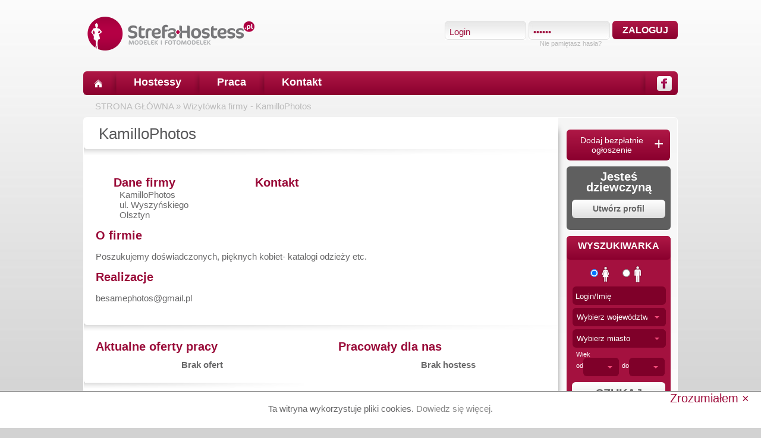

--- FILE ---
content_type: text/html
request_url: https://strefa-hostess.pl/wizytowka/668/kamillophotos/
body_size: 10730
content:
<!DOCTYPE html><html lang="pl" xmlns="http://www.w3.org/1999/xhtml"
      xmlns:og="http://ogp.me/ns#"
      xmlns:fb="http://www.facebook.com/2008/fbml">
    <head>
   		<meta charset="utf-8" >
   		<meta name="robots" content="index,follow">
		<meta name="google-site-verification" content="RYNtkBngeRFIanWOk2tgZ3oWkIzc4EtVk5NWx3_zA90" />   
   		<meta property="og:type" content="website" />
		<meta property="og:site_name" content="strefa-hostess.pl"/>
		<meta property="fb:admins" content="100000256597424" />
		<meta property="fb:app_id" content="193709077329657" />
        <script src="https://www.google.com/recaptcha/api.js" async defer></script>
        <!-- Global site tag (gtag.js) - Google Ads: 764235741 --> <script async src="https://www.googletagmanager.com/gtag/js?id=AW-764235741"></script> <script> window.dataLayer = window.dataLayer || []; function gtag(){dataLayer.push(arguments);} gtag('js', new Date()); gtag('config', 'AW-764235741'); </script>
   		<meta property="og:url" content="https://strefa-hostess.pl/wizytowka/668/kamillophotos/">
<meta property="og:title" content="KamilloPhotos">
<meta property="og:image" content="https://strefa-hostess.pl/images/logo_facebook.gif">
<meta name="description" content="KamilloPhotos &lt;p&gt;Poszukujemy doświadczonych, pięknych kobiet- katalogi odzieży etc.&lt;/p&gt; - Strefa-hostess.pl - baza hostess z całego kraju, hostessy w każdym województwie, praca dla hostessy.">
<meta name="keywords" content="KamilloPhotos, hostessa, hostessy, hostess, wynajem hostess, praca dla hostess, hostessy warszawa, kraków, hostessy łódź, hostessy bydgoszcz, hostessy poznań">   		
   		   		<title>Wizytówka firmy - KamilloPhotos - Strefa-hostess.pl - największa w Polsce baza hostess i hostów</title>
        <script type="text/javascript">
	    	var baseUrl = 'https://strefa-hostess.pl';
			var staticUrl = 'https://static.strefa-hostess.pl';
			var mobile = 0;
			if(top!=self){
			    top.location.replace(document.location);
			}
		</script>

        <!-- Le styles -->
        <link href="https://static.strefa-hostess.pl/images/fav.ico" rel="shortcut icon" type="image/vnd.microsoft.icon">
<link href="https://static.strefa-hostess.pl/css/jquery.fancybox.css" media="screen" rel="stylesheet" type="text/css">
<link href="https://static.strefa-hostess.pl/css/jquery.plugins.css" media="screen" rel="stylesheet" type="text/css">
<link href="https://static.strefa-hostess.pl/css/style.css?id=22" media="screen" rel="stylesheet" type="text/css">
<!--[if gte IE 9]> <link href="https://static.strefa-hostess.pl/css/resetie9.css" media="" rel="stylesheet" type="text/css"><![endif]-->
<link href="https://strefa-hostess.pl/wizytowka/668/kamillophotos/" rel="canonical">        <!-- Scripts -->
        <script type="text/javascript" src="https://static.strefa-hostess.pl/js/jquery.min.js"></script>
<script type="text/javascript" src="https://static.strefa-hostess.pl/js/jquery.fancybox.js"></script>
<script type="text/javascript" src="https://static.strefa-hostess.pl/js/basic.min.js?id=18"></script>
<!--[if lt IE 9]><script type="text/javascript" src="https://static.strefa-hostess.pl/js/html5.js"></script><![endif]-->		
		

		
    </head>
    <body>
    	<script type="text/javascript">
		  	var _gaq = _gaq || [];
		  	_gaq.push(['_setAccount', 'UA-28466910-1']);
		  	_gaq.push(['_setDomainName', 'strefa-hostess.pl']);
		  	var pluginUrl='//www.google-analytics.com/plugins/ga/inpage_linkid.js';
		  	_gaq.push(['_require', 'inpage_linkid', pluginUrl]);
			_gaq.push(['_trackPageview']);
		  	(function() {
		    	var ga = document.createElement('script'); ga.type = 'text/javascript'; ga.async = true;
		    	ga.src = ('https:' == document.location.protocol ? 'https://' : 'http://') + 'stats.g.doubleclick.net/dc.js';
		    	var s = document.getElementsByTagName('script')[0]; s.parentNode.insertBefore(ga, s);
		  	})();
		</script>

					<script type="text/javascript">
				var google_conversion_id = 975992904;
				var google_custom_params = window.google_tag_params;
				var google_remarketing_only = true;
			</script>
			<script type="text/javascript" src="//www.googleadservices.com/pagead/conversion.js"></script>
			<noscript>
				<div style="display:inline;">
					<img height="1" width="1" style="border-style:none;" alt="" src="//googleads.g.doubleclick.net/pagead/viewthroughconversion/975992904/?value=0&amp;guid=ON&amp;script=0"/>
				</div>
			</noscript>
		


    	    	<div id="cookie_con">
			<span class="darkGrey">Ta witryna wykorzystuje pliki cookies. <a href="/polityka-cookies/">Dowiedz się więcej</a>.</span>
			<div id="cookie_close">Zrozumiałem ×</div>
		</div>
		        <div class="mainContainer">
    	<header id="main">
    		<div id="fb-root"></div>
    		<h1 class="hide"></h1>
    		<div id="logo">
    			<a title="strefa-hostess.pl" href="/">
    				<img alt="Logo - strefa-hostess.pl" src="https://static.strefa-hostess.pl/images/logo.png" />
    			</a>
    		</div>
    		<div id="headerText">
			                                		</div>
    		    		<div id="login_box" class="boxRight">
    			<div> <!-- firts row -->
        			<form action="/login/?redir=%2Fwizytowka%2F668%2Fkamillophotos%2F" method="post" id="loginForm">
	        			<div class="loginBg boxLeft">
	        				<input id="login" class="loginInput" type="text" name="login" value="Login" onblur="if(this.value==''){this.value='Login';}" onfocus="if(this.value=='Login'){this.value='';}" />
	        			</div> 
	        			<div class="loginBg boxLeft" style="margin-left: 4px;">
	        				<input id="password" class="loginInput" type="password" name="password" value="123456" onblur="if(this.value==''){this.value='123456';}" onfocus="if(this.value=='123456'){this.value='';}" />
	        			</div>
	        			<div class="boxLeft redBtn loginBtn" >
	        				<input id="loginSubmit" type="submit" class="" value="ZALOGUJ">
	        			</div>
	        			<div class="clear"></div>
        			</form>
        		</div>
	        	<div class="forgotBox"> <!-- second row -->
	        		<span title="Przypomnienie hasła" id="forgotPass">Nie pamiętasz hasła?</span>
	        	</div>
    		</div>
    		    		<div class="clear"></div>
    	</header>
    	<section id="topMenu">
    		<div class="home boxLeft">
    			<a title="Strona główna" href="/"></a>
    		</div>
    		<div class="topSeparator"></div>
    		<div class="topMenuSection">
    			<a title="Hostessy" href="/hostessy/">Hostessy</a>
    		</div>

            			    		<div class="topSeparator"></div>
    		<div class="topMenuSection">
    			<a href="/oferty-pracy/" title="Praca">Praca</a>
    		</div>
			    		    		
                        

    		<div class="topSeparator"></div>
    		<div class="topMenuSection">
    			<a title="Kontakt" href="/kontakt/">Kontakt</a>
    		</div>
    		
    		<a href="https://www.facebook.com/strefa.hostessy/">
    			<div class="fbHeader boxRight"></div>
    		</a>
    		<div class="topSeparator boxRight"></div>
    		    		<div class="clear"></div>
    	</section>
    	<section id="path">
    		<a href="/">STRONA GŁÓWNA</a> 
    		 &#187; <a href="/wizytowka/668/kamillophotos/">Wizytówka firmy - KamilloPhotos</a>    		
    	</section>
        <section class="white rounded" id="mainContainer">
			<section id="container"> <!-- /templateContainer -->
<script type="text/javascript" defer="defer">
	$(document).ready(function(){
				getAjax(document.location.protocol + '//connect.facebook.net/pl_PL/all.js', "script", function() {
			FB.init({ appId: '424084650986722', status: true, cookie: true, xfbml: true, oauth: true });
		});
		getAjax('https://apis.google.com/js/plusone.js', "script");
	});
</script>
<div class="whiteBg rounded" id="showcaseBox" itemscope itemtype='http://schema.org/Corporation'>
	<div class="headline" itemprop="Name">KamilloPhotos</div>
	<div class="showcase" >
		<div class="top">
			<div>
								<div class="boxLeft data">
					<div class="smallHeadline">
						Dane firmy					</div>
					<div class="pl10">
						<h1>KamilloPhotos </h1>
													ul. Wyszyńskiego												 <br />
												Olsztyn					</div>
				</div>
				<div class="boxLeft data">
					<div class="smallHeadline">Kontakt</div>
					<div class="pl10">
												<div class="boxRight mt20 mb10" >
							<div class="boxLeft " >
								<fb:like href="https://strefa-hostess.pl/wizytowka/668/kamillophotos/" layout="button_count" show_faces="false" font="verdana"></fb:like>
							</div>
							<div class="boxLeft ml5" style="width: 60px;">
								<g:plusone size="medium"></g:plusone>
							</div>
							<div class="clear" ></div>
							<!--- Add this --->
				            <div style="width:170px;" >
				                <!-- AddThis Button BEGIN -->
				                <div class="addthis_toolbox addthis_default_style ">
				                <a class="addthis_button_preferred_1"></a>
				                <a class="addthis_button_preferred_2"></a>
				                <a class="addthis_button_preferred_3"></a>
				                <a class="addthis_button_preferred_4"></a>
				                <a class="addthis_button_preferred_5"></a>
				                <a class="addthis_button_compact"></a>
				                <a class="addthis_counter addthis_bubble_style"></a>
				                </div>
				                <script type="text/javascript">var addthis_config = {"data_track_clickback":true};</script>
				                <script async="true" type="text/javascript" src="https://s7.addthis.com/js/250/addthis_widget.js##pubid=ra-4e1310666a7e12df"></script>
				                <!-- AddThis Button END -->
				            </div>
						</div>
						<div class="clear" ></div>
					</div>
				</div>
				<div class="clear"></div>
			</div>
			<div>
								<div class="smallHeadline mt15">
					O firmie				</div>
				<div>
					<h2><p>Poszukujemy doświadczonych, pięknych kobiet- katalogi odzieży etc.</p></h2>
				</div>
												<div class="smallHeadline mt15">
					Realizacje				</div>
				<div>
					<p><a href="/cdn-cgi/l/email-protection" class="__cf_email__" data-cfemail="4e2c2b3d2f232b3e26213a213d0e29232f2722603e22">[email&#160;protected]</a></p>				</div>
							</div>
		</div>
		<div class="headline"></div>
		<div class="bottom">
			<div class="boxLeft" style="width:378px;">
				<div class="ml20" itemprop="events">
					<div class="smallHeadline mb10">Aktualne oferty pracy</div>
											<div class="empty">Brak ofert</div>
						
				</div>
				<div class="shortHeadline"></div>
				<div itemprop="reviews" itemscope itemtype="http://schema.org/Review" class="ml20 mt10">
					<div class="smallHeadline mb10">Komentarze</div>
																<div class="empty">Brak komentarzy</div>
									</div>
			</div>
			<div class="boxRight" style="width:370px; ">
				<div class="smallHeadline mb10">Pracowały dla nas</div>
									<div class="empty">Brak hostess</div>
						    	<div class="clear"></div>
			</div>
			<div class="clear"></div>
		</div>
	</div>
</div>				
			</section> <!-- end templateContainer -->
			<section class="corners" id="menuRight"> <!-- right menu -->
				
								<!-- Register employer -->
								
				<div class="rounded redBtn addOffer">
					<a href="/rejestracja-pracodawca/">
						<span class="first">Dodaj bezpłatnie<span class="third">ogłoszenie</span></span> <span class="second">+</span>
						<span class="clear"></span>
					</a>
				</div>

				<div style="display: none" class="employerAddB">
					<h3><span>Szukasz hostessy?</span></h3>
					<ul>
						<li>dodawaj ogłoszenia</li>
						<li>wysyłaj wiadomości</li>
						<li>rekrutuj</li>
					</ul>
					<a data-message="1" href="/rejestracja-pracodawca/">
						<div class="searchButton greyText" style="font-size:16px;text-align:center;margin-bottom:0;margin-top:0;padding: 14px 0;">
							ZNAJDŹ HOSTESSĘ						</div>
					</a>
				</div>
				<div style="display: none" class="hostessRegister rounded pt10 mb10" style="color:#ffffff;line-height:15px;" >
					<span style="font-size:15px;font-weight:bold;">Wynajmij hostessy <br />przez agencje</span> 
					<a href="/wynajem-hostess/">
						<div class="searchButton greyText" style="font-size:14px;">
							Wynajmij						</div>
					</a>
				</div>
								<div class="hostessRegister rounded pt10 mb10" style="color:#ffffff;line-height:15px;" >
					<span style="font-size:20px;font-weight:bold;">Jesteś dziewczyną</span> <br>
					<a href="/rejestracja-hostessa/">
						<div class="searchButton greyText" style="font-size:14px;">
							Utwórz profil						</div>
					</a>
				</div>
				<!-- end Register employer -->
				<!-- serach box -->
				<div class="sercher rounded mb10"> <!-- szukajka -->
								<div class="sercherBar ">WYSZUKIWARKA</div>
					<form id="search" action="/hostessy/" method="post">
						<div class="pt10 sercherGender">
							<input checked="checked" id="gender_0" type="radio" name="gender" value="0" class="boxLeft radioSearch" />
        					<label class="mr20 boxLeft" for="gender_0" title="Kobieta">
        						<img src="https://static.strefa-hostess.pl/images/woman.png" alt="Kobieta"  />
        					</label>
        					<input  id="gender_1" type="radio" name="gender" value="1" class="boxLeft radioSearch" />
        					<label class="boxLeft" for="gender_1" title="Mężczyzna">
        						<img src="https://static.strefa-hostess.pl/images/man.png" alt="Mężczyzna"  />
        					</label>
        					<div class="clear"></div>
						</div>
						<div class="left mt5">
							<div class="ml10">
								<input name="keywords" onblur="if(this.value==''){this.value='Login/Imię';}" onfocus="if(this.value=='Login/Imię'){this.value='';}" value="Login/Imię" type="text" class="rounded searchNormalField"  />
							</div>
        				</div>
						<div class="left mt5" >
							<div class="county jqTransformSelectWrapper mediumSrcoller ml10" style="z-index: 100;">
        						<div>
        							<span>Wybierz województwo</span>
        							<a class="jqTransformSelectOpen" href="javascript:void(0);"></a>
        						</div>
        						<ul style="display: none; margin-top: -4px; visibility: visible;">
        							<li><a value="0" href="javascript:void(0);" class="selected">Wybierz województwo</a></li>
        							        							<li><a value="51" href="javascript:void(0);">Dolnośląskie</a></li>
									        							<li><a value="52" href="javascript:void(0);">Kujawsko-Pomorskie</a></li>
									        							<li><a value="53" href="javascript:void(0);">Lubelskie</a></li>
									        							<li><a value="54" href="javascript:void(0);">Lubuskie</a></li>
									        							<li><a value="55" href="javascript:void(0);">Łódzkie</a></li>
									        							<li><a value="56" href="javascript:void(0);">Małopolskie</a></li>
									        							<li><a value="57" href="javascript:void(0);">Mazowieckie</a></li>
									        							<li><a value="58" href="javascript:void(0);">Opolskie</a></li>
									        							<li><a value="59" href="javascript:void(0);">Podkarpackie</a></li>
									        							<li><a value="60" href="javascript:void(0);">Podlaskie</a></li>
									        							<li><a value="61" href="javascript:void(0);">Pomorskie</a></li>
									        							<li><a value="62" href="javascript:void(0);">Śląskie</a></li>
									        							<li><a value="63" href="javascript:void(0);">Świętokrzyskie</a></li>
									        							<li><a value="64" href="javascript:void(0);">Warmińsko-Mazurskie</a></li>
									        							<li><a value="65" href="javascript:void(0);">Wielkopolskie</a></li>
									        							<li><a value="66" href="javascript:void(0);">Zachodniopomorskie</a></li>
									        						</ul>
        						<input id="county" type="hidden" name="county" value="0" />
        					</div>
	        			</div>
	        			<div class="left mt5">
	        				<div class="city jqTransformSelectWrapper mediumSrcoller ml10" style="z-index: 99;">
	        					<div>
	        						<span>Wybierz miasto</span>
	        						<a class="jqTransformSelectOpen" href="javascript:void(0);"></a>
	        					</div>
	        					<ul style="display: none; margin-top: -4px; visibility: visible;">
	        						<li><a value="0" href="javascript:void(0);" class="selected">Wybierz miasto</a></li>
	        					</ul>
	        					<input id="city" type="hidden" name="city" value="0" />
	        				</div>

	        			</div>
	        			
        				<div class="boxRight left mt5 mr10">
        					<div class="ml10">Wiek</div>
        					<div class="boxLeft ml10 mt7">od</div>
        					<div class="jqTransformSelectWrapper smallSrcoller ml12" style="z-index: 98;">
        						<div>
        							<span></span>
        							<a class="jqTransformSelectOpen" href="javascript:void(0);"></a>
        						</div>
        						<ul style="display: none; margin-top: -4px; visibility: visible;" from="16" to="99" def="16">
        							<li><a value="" href="javascript:void(0);" class="selected"></a></li>
        						</ul>
        						<input id="age_from" type="hidden" name="age_from" value="16" />
        					</div>
        					
	        				<div class="boxLeft ml5 mt7">do</div>
	        				<div class="jqTransformSelectWrapper smallSrcoller ml12" style="z-index: 97;">
        						<div>
        							<span></span>
        							<a class="jqTransformSelectOpen" href="javascript:void(0);"></a>
        						</div>
        						<ul style="display: none; margin-top: -4px; visibility: visible;" from="16" to="99" >
        							<li><a value="" href="javascript:void(0);" class="selected"></a></li>
        						</ul>
        						<input id="age_to" type="hidden" name="age_to" value="35" />
        					</div>
	        				
	        				<div class="clear"></div>
        				</div>
        				<div class="clear"></div>
        				<div class="advanced_search_opt">
        					<div class="left mt5" >
        						<div class="jqTransformSelectWrapper mediumSrcoller ml10" style="z-index: 96;">
        							<div>
        								<span>Dł. włosów</span>
        								<a class="jqTransformSelectOpen" href="javascript:void(0);"></a>
        							</div>
        							<ul style="display: none; margin-top: -4px; visibility: visible;">
        								<li><a value="0" href="javascript:void(0);" class="selected">Dł. włosów</a></li>
        								        								<li><a value="1" href="javascript:void(0);">nie podano</a></li>
										        								<li><a value="2" href="javascript:void(0);">do ramion</a></li>
										        								<li><a value="3" href="javascript:void(0);">za ramiona</a></li>
										        								<li><a value="4" href="javascript:void(0);">krótkie</a></li>
										        								<li><a value="5" href="javascript:void(0);">średnie</a></li>
										        								<li><a value="6" href="javascript:void(0);">długie</a></li>
										        							</ul>
        							<input id="hair" type="hidden" name="hair" value="0" />
        						</div>
	        				</div>
	        				<div class="left mt5" >
	        					<div class="jqTransformSelectWrapper mediumSrcoller ml10" style="z-index: 95;">
        							<div>
        								<span>Kolor włosów</span>
        								<a class="jqTransformSelectOpen" href="javascript:void(0);"></a>
        							</div>
        							<ul style="display: none; margin-top: -4px; visibility: visible;">
        								<li><a value="0" href="javascript:void(0);" class="selected">Kolor włosów</a></li>
        								        								<li><a value="1" href="javascript:void(0);">nie podano</a></li>
										        								<li><a value="2" href="javascript:void(0);">białe</a></li>
										        								<li><a value="3" href="javascript:void(0);">blond</a></li>
										        								<li><a value="4" href="javascript:void(0);">brązowe</a></li>
										        								<li><a value="5" href="javascript:void(0);">ciemny blond</a></li>
										        								<li><a value="6" href="javascript:void(0);">ciemnobrązowe</a></li>
										        								<li><a value="7" href="javascript:void(0);">czarne</a></li>
										        								<li><a value="8" href="javascript:void(0);">czerwone</a></li>
										        								<li><a value="9" href="javascript:void(0);">jasny blond</a></li>
										        								<li><a value="10" href="javascript:void(0);">jasnobrązowe</a></li>
										        								<li><a value="11" href="javascript:void(0);">kasztanowe</a></li>
										        								<li><a value="12" href="javascript:void(0);">rude</a></li>
										        								<li><a value="13" href="javascript:void(0);">inne</a></li>
										        							</ul>
        							<input id="hair_color" type="hidden" name="hair_color" value="0" />
        						</div>
	        				</div>
	        				<div class="boxRight left mt5 mr10">
	        					<div class="ml10">Wzrost cm</div>
	        					<div class="boxLeft ml10 mt7">od</div>
	        					<div class="jqTransformSelectWrapper smallSrcoller ml12" style="z-index: 94;">
        							<div>
        								<span></span>
        								<a class="jqTransformSelectOpen" href="javascript:void(0);"></a>
        							</div>
        							<ul style="display: none; margin-top: -4px; visibility: visible;" from="120" to="200" >
        								<li><a value="" href="javascript:void(0);" class="selected"></a></li>
        							</ul>
        							<input id="height_from" type="hidden" name="height_from" value="" />
        						</div>
	        					
		        				<div class="boxLeft ml5 mt7">do</div>
		        				<div class="jqTransformSelectWrapper smallSrcoller ml12" style="z-index: 93;">
        							<div>
        								<span></span>
        								<a class="jqTransformSelectOpen" href="javascript:void(0);"></a>
        							</div>
        							<ul style="display: none; margin-top: -4px; visibility: visible;" from="120" to="200" >
        								<li><a value="" href="javascript:void(0);" class="selected"></a></li>
        							</ul>
        							<input id="height_to" type="hidden" name="height_to" value="" />
        						</div>

		        				<div class="clear"></div>
        					</div>
        					<div class="boxRight left mt5 mr10">
	        					<div class="ml10">Waga kg</div>
	        					<div class="boxLeft ml10 mt7">od</div>
	        					<div class="jqTransformSelectWrapper smallSrcoller ml12" style="z-index: 92;">
        							<div>
        								<span></span>
        								<a class="jqTransformSelectOpen" href="javascript:void(0);"></a>
        							</div>
        							<ul style="display: none; margin-top: -4px; visibility: visible;" from="40" to="90" >
        								<li><a value="" href="javascript:void(0);" class="selected"></a></li>
        							</ul>
        							<input id="weight_from" type="hidden" name="weight_from" value="" />
        						</div>
	
		        				<div class="boxLeft ml5 mt7">do</div>
		        				<div class="jqTransformSelectWrapper smallSrcoller ml12" style="z-index: 91;">
        							<div>
        								<span></span>
        								<a class="jqTransformSelectOpen" href="javascript:void(0);"></a>
        							</div>
        							<ul style="display: none; margin-top: -4px; visibility: visible;" from="40" to="90" >
        								<li><a value="" href="javascript:void(0);" class="selected"></a></li>
        							</ul>
        							<input id="weight_to" type="hidden" name="weight_to" value="" />
        						</div>
		        				
		        				<div class="clear"></div>
        					</div>
        					<div class="boxRight left mt5 mr10">
	        					<div class="ml10">Obwód biust/klatka cm</div>
	        					<div class="boxLeft ml10">od</div>
	        					<div class="jqTransformSelectWrapper smallSrcoller ml12" style="z-index: 90;">
        							<div>
        								<span></span>
        								<a class="jqTransformSelectOpen" href="javascript:void(0);"></a>
        							</div>
        							<ul style="display: none; margin-top: -4px; visibility: visible;" from="50" to="150" >
        								<li><a value="" href="javascript:void(0);" class="selected"></a></li>
        							</ul>
        							<input id="brest_from" type="hidden" name="brest_from" value="" />
        						</div>
	        					
		        				<div class="boxLeft ml5 mt7">do</div>
		        				<div class="jqTransformSelectWrapper smallSrcoller ml12" style="z-index: 90;">
        							<div>
        								<span></span>
        								<a class="jqTransformSelectOpen" href="javascript:void(0);"></a>
        							</div>
        							<ul style="display: none; margin-top: -4px; visibility: visible;" from="50" to="150" >
        								<li><a value="" href="javascript:void(0);" class="selected"></a></li>
        							</ul>
        							<input id="brest_to" type="hidden" name="brest_to" value="" />
        						</div>

		        				<div class="clear"></div>
        					</div>
        					<div class="boxRight left mt5 mr10">
	        					<div class="ml10">Obwód talia cm</div>
	        					<div class="boxLeft ml10 mt7">od</div>
	        					<div class="jqTransformSelectWrapper smallSrcoller ml12" style="z-index: 89;">
        							<div>
        								<span></span>
        								<a class="jqTransformSelectOpen" href="javascript:void(0);"></a>
        							</div>
        							<ul style="display: none; margin-top: -4px; visibility: visible;" from="40" to="90" >
        								<li><a value="" href="javascript:void(0);" class="selected"></a></li>
        							</ul>
        							<input id="waist_from" type="hidden" name="waist_from" value="" />
        						</div>
        						
		        				<div class="boxLeft ml5 mt7">do</div>
		        				<div class="jqTransformSelectWrapper smallSrcoller ml12" style="z-index: 88;">
        							<div>
        								<span></span>
        								<a class="jqTransformSelectOpen" href="javascript:void(0);"></a>
        							</div>
        							<ul style="display: none; margin-top: -4px; visibility: visible;" from="40" to="90" >
        								<li><a value="" href="javascript:void(0);" class="selected"></a></li>
        							</ul>
        							<input id="waist_to" type="hidden" name="waist_to" value="" />
        						</div>
		        				
		        				<div class="clear"></div>
        					</div>
        					<div class="boxRight left mt5 mr10">
	        					<div class="ml10">Obwód biodra cm</div>
	        					<div class="boxLeft ml10 mt7">od</div>
	        					<div class="jqTransformSelectWrapper smallSrcoller ml12" style="z-index: 87;">
        							<div>
        								<span></span>
        								<a class="jqTransformSelectOpen" href="javascript:void(0);"></a>
        							</div>
        							<ul style="display: none; margin-top: -4px; visibility: visible;" from="40" to="90" >
        								<li><a value="" href="javascript:void(0);" class="selected"></a></li>
        							</ul>
        							<input id="hip_from" type="hidden" name="hip_from" value="" />
        						</div>
        						
		        				<div class="boxLeft ml5 mt7">do</div>
		        				<div class="jqTransformSelectWrapper smallSrcoller ml12" style="z-index: 86;">
        							<div>
        								<span></span>
        								<a class="jqTransformSelectOpen" href="javascript:void(0);"></a>
        							</div>
        							<ul style="display: none; margin-top: -4px; visibility: visible;" from="40" to="90" >
        								<li><a value="" href="javascript:void(0);" class="selected"></a></li>
        							</ul>
        							<input id="hip_to" type="hidden" name="hip_to" value="" />
        						</div>
		        				
		        				<div class="clear"></div>
        					</div>
        					<div class="clear"></div>
        					<div class="mb10 mt10 ml10">
        						<input id="withPhoto" class="boxLeft" name="with_photo" value="1" type="checkbox" checked="checked" />
        						<label for="withPhoto">
        							<div class="boxLeft ml5">Tylko ze zdjęciem</div>
        						</label>
        						<div class="clear"></div>
        					</div>
        					<div class="mb10 mt10 ml10">
        						<input id="fromNew" class="boxLeft" name="from_new" value="1" type="checkbox"  />
        						<label for="fromNew">
        							<div class="boxLeft ml5">Sortuj od najnowszych</div>
        						</label>
        						<div class="clear"></div>
        					</div>
        				</div>
	        			
	        			<div class="searchButton">
        					<input id="searchBtn" type="submit" class="" value="SZUKAJ" />
        				</div>
        				<div id="advanced_search" class="mt5">
        					<a >
        						Wyszukiwanie zaawansowane        					</a>
        				</div>
					</form>				</div>
				<!-- end serach box -->
			</section>
			<div class="clear"></div>
        </section> <!-- /mainContainer -->
        </div>
        <nav>
        	<div class="footerContener">
        		<p class="copy">&copy; 2026 Strefa-hostess.pl Wszystkie prawa zastrzeżone.</p>
        		<div class="boxLeft">
        			<a title="Hostessy" href="/hostessy/" class="footerMenu">Hostessy</a>
        								<div class="menuSeparator"></div>
        			<a title="Praca" href="/oferty-pracy/" class="footerMenu">Praca</a>
										<div class="menuSeparator"></div>
        			<a title="Kontakt" href="/kontakt/" class="footerMenu">Kontakt</a>
        			<div class="menuSeparator"></div>
        			<a href="javascript:void(0);" title="Regulamin" class="footerMenu tcs">Regulamin</a>
                    <div class="menuSeparator"></div>
                    <a href="javascript:void(0);" title="Polityka prywatności" class="footerMenu policy">Polityka prywatności</a>
                            		</div>
        		<div class="boxRight">
        			<div class="menuSeparator"></div>
        			<a href="https://www.facebook.com/strefa.hostessy/">
        				<div class="fbFooter"></div>
        			</a>
        			<div class="clear"></div>
        		</div>
        		<div class="clear"></div>
        	</div>
        </nav>
        <footer>
            <section class="first">
            	<div class="footerWidth">
	            	<section class="boxLeft redFooterCon">
	            		<h2>NAJNOWSZE HOSTESSY</h2>
	            		<div class="footerWrapper">
	            			<ul>
	            					            				<li><a href="/profil/magdaslave/magdalena/" title="Hostessa Magdalena">Magdalena</a></li>
	            					            				<li><a href="/profil/merhaba/jozefina/" title="Hostessa Józefina">Józefina</a></li>
	            					            				<li><a href="/profil/sophia9/sophia/" title="Hostessa Sophia">Sophia</a></li>
	            					            				<li><a href="/profil/alicjasz/alicja/" title="Hostessa Alicja">Alicja</a></li>
	            					            				<li><a href="/profil/pinkygirl/kornelia/" title="Hostessa Kornelia">Kornelia</a></li>
	            					            				<li><a href="/profil/zanetajeanette/zaneta/" title="Hostessa Żaneta">Żaneta</a></li>
	            					            				<li><a href="/profil/kingakol/kinga/" title="Hostessa Kinga">Kinga</a></li>
	            					            				<li><a href="/profil/jula134/julia/" title="Hostessa Julia">Julia</a></li>
	            					            				<li><a href="/profil/katarzynapietruszka/katarzyna/" title="Hostessa Katarzyna">Katarzyna</a></li>
	            					            				<li><a href="/profil/amyfrompoland/amanda/" title="Hostessa Amanda">Amanda</a></li>
	            					            				<li><a href="/profil/esterx/ester/" title="Hostessa Ester">Ester</a></li>
	            					            				<li><a href="/profil/vivieen7/vivien/" title="Hostessa Vivien">Vivien</a></li>
	            					            				<li><a href="/profil/halinkamalina/halinka/" title="Hostessa Halinka">Halinka</a></li>
	            					            				<li><a href="/profil/karolaat/karolina/" title="Hostessa Karolina">Karolina</a></li>
	            					            				<li><a href="/profil/pandokiller333/agnieszka/" title="Hostessa Agnieszka">Agnieszka</a></li>
	            					            				<li><a href="/profil/paaulaaw/paula/" title="Hostessa Paula">Paula</a></li>
	            					            				<li><a href="/profil/gosiaczek2020/malgorzata/" title="Hostessa Małgorzata">Małgorzata</a></li>
	            					            				<li><a href="/profil/3milkao/emila/" title="Hostessa Emila">Emila</a></li>
	            					            				<li><a href="/profil/onlykinkyphotos/onlykinkyphotos/" title="Hostessa Onlykinkyphotos">Onlykinkyphotos</a></li>
	            					            				<li><a href="/profil/alexjaroszek/aleksandra/" title="Hostessa Aleksandra">Aleksandra</a></li>
	            					            				<li><a href="/profil/wero23/weronika/" title="Hostessa Weronika">Weronika</a></li>
	            					            				<li><a href="/profil/emi2711199/emilia/" title="Hostessa Emilia">Emilia</a></li>
	            					            				<li><a href="/profil/gabi99/gabriela/" title="Hostessa Gabriela">Gabriela</a></li>
	            					            				<li><a href="/profil/olgachechailiuk/ola/" title="Hostessa Ola">Ola</a></li>
	            					            				<li><a href="/profil/hostessa767/zosia/" title="Hostessa Zosia">Zosia</a></li>
	            					            				<li><a href="/profil/emi270207/emilia/" title="Hostessa Emilia">Emilia</a></li>
	            					            				<li><a href="/profil/modelllll99/agnieszka/" title="Hostessa Agnieszka">Agnieszka</a></li>
	            					            				<li><a href="/profil/joanna999/joanna/" title="Hostessa Joanna">Joanna</a></li>
	            					            				<li><a href="/profil/modelka121/kasia/" title="Hostessa Kasia">Kasia</a></li>
	            					            				<li><a href="/profil/ideological/kinga/" title="Hostessa Kinga">Kinga</a></li>
	            					            				<li><a href="/profil/monia000/kaa/" title="Hostessa Kaa">Kaa</a></li>
	            					            				<li><a href="/profil/weronikakaczmarek28/weronika/" title="Hostessa Weronika">Weronika</a></li>
	            												<!-- 32 pozycji -->
	            			</ul>
	            		</div>
	            	</section>
	            	<section class="boxLeft redFooterCon border">
	            		<h2>NAJLEPSI PRACODAWCY</h2>
	            		<div class="footerWrapper">
	            			<ul>
	            					            				<li><a title="Wizytówka Franki Hostessy i Poszukiwacze Przodków" href="/wizytowka/541/franki-hostessy-i-poszukiwacze-przodkow/">Franki Hostessy i Poszukiwacze Przodków</a></li>
	            					            				<li><a title="Wizytówka SAVOIR Group Sp. z o.o." href="/wizytowka/134/agencja-promocji-savoir-sp-z-o-o/">SAVOIR Group Sp. z o.o.</a></li>
	            					            				<li><a title="Wizytówka Impresa di Lusso Supporto Sp. z o.o." href="/wizytowka/645/impresa-di-lusso-supporto-sp-z-o-o/">Impresa di Lusso Supporto Sp. z o.o.</a></li>
	            					            				<li><a title="Wizytówka Pinawells  " href="/wizytowka/175/pinawells/">Pinawells  </a></li>
	            					            				<li><a title="Wizytówka NEO - profesjonalna organizacja imprez" href="/wizytowka/161/neo-profesjonalna-organizacja-imprez/">NEO - profesjonalna organizacja imprez</a></li>
	            					            				<li><a title="Wizytówka Ruby Models" href="/wizytowka/174/ruby-models/">Ruby Models</a></li>
	            					            				<li><a title="Wizytówka PG Promotion" href="/wizytowka/195/pg-promotion/">PG Promotion</a></li>
	            					            				<li><a title="Wizytówka MOTORE" href="/wizytowka/573/motore/">MOTORE</a></li>
	            					            				<li><a title="Wizytówka Twój Event" href="/wizytowka/756/twoj-event/">Twój Event</a></li>
	            					            				<li><a title="Wizytówka Kombinat Sp. z o.o. Sp.k." href="/wizytowka/656/kombinat-sp-z-o-o-sp-k/">Kombinat Sp. z o.o. Sp.k.</a></li>
	            					            				<li><a title="Wizytówka TCL" href="/wizytowka/173/tcl/">TCL</a></li>
	            					            				<li><a title="Wizytówka DNA sp. z o.o. sp. k." href="/wizytowka/629/dna-agencja-hostess/">DNA sp. z o.o. sp. k.</a></li>
	            					            				<li><a title="Wizytówka VANGO" href="/wizytowka/190/vango/">VANGO</a></li>
	            					            				<li><a title="Wizytówka Agencja Sztuki Piękna" href="/wizytowka/701/agencja-sztuki-piekna/">Agencja Sztuki Piękna</a></li>
	            					            				<li><a title="Wizytówka Star Center" href="/wizytowka/582/star-center/">Star Center</a></li>
	            					            				<li><a title="Wizytówka Image Model Management" href="/wizytowka/332/image-model-management/">Image Model Management</a></li>
	            					            				<li><a title="Wizytówka Wytwórnia Rozrywki" href="/wizytowka/219/wytwornia-rozrywki/">Wytwórnia Rozrywki</a></li>
	            					            				<li><a title="Wizytówka MS Services Sp. z o. o." href="/wizytowka/163/ms-services-sp-z-o-o/">MS Services Sp. z o. o.</a></li>
	            					            				<li><a title="Wizytówka PRETTY AID" href="/wizytowka/581/pretty-aid/">PRETTY AID</a></li>
	            					            				<li><a title="Wizytówka Agencja Promoters" href="/wizytowka/643/agencja-promoters/">Agencja Promoters</a></li>
	            					            				<li><a title="Wizytówka AST Solutions" href="/wizytowka/1189/noventhis/">AST Solutions</a></li>
	            					            				<li><a title="Wizytówka MKM KADRY" href="/wizytowka/17/mkm-kadry/">MKM KADRY</a></li>
	            					            				<li><a title="Wizytówka PHU METAL-SERW" href="/wizytowka/647/phu-metal-serw/">PHU METAL-SERW</a></li>
	            					            				<li><a title="Wizytówka Dynamic Box" href="/wizytowka/141/dynamic-box/">Dynamic Box</a></li>
	            					            				<li><a title="Wizytówka Kh kipper sp. zo.o." href="/wizytowka/557/kh-kipper-sp-zo-o/">Kh kipper sp. zo.o.</a></li>
	            					            				<li><a title="Wizytówka Jago" href="/wizytowka/183/jago/">Jago</a></li>
	            					            				<li><a title="Wizytówka NCF S.A" href="/wizytowka/602/ncf-s-a/">NCF S.A</a></li>
	            					            				<li><a title="Wizytówka Studio Masażu" href="/wizytowka/654/dotyk-aniola/">Studio Masażu</a></li>
	            					            				<li><a title="Wizytówka Agencja Angels" href="/wizytowka/528/agencja-angels/">Agencja Angels</a></li>
	            					            				<li><a title="Wizytówka Wyższa Szkoła Techniczna w Katowicach" href="/wizytowka/547//">Wyższa Szkoła Techniczna w Katowicach</a></li>
	            					            				<li><a title="Wizytówka Multi Fashion" href="/wizytowka/159/multi-fashion/">Multi Fashion</a></li>
	            					            				<li><a title="Wizytówka SENTA Sp. z o.o." href="/wizytowka/240/senta-sp-z-o-o/">SENTA Sp. z o.o.</a></li>
	            					            				<!-- 32 pozycji -->
	            			</ul>
	            		</div>
	            	</section>
	            	<div class="clear"></div>
            	</div>
            </section>
            <section class="second">
            	<h2 class="hide">Tagi</h2>
            	<div class="footerTags">
	            	<ul>
	            			            		<li><a title="Hostessy Bielawa" href="/hostessy/dolnoslaskie/bielawa/">Hostessy Bielawa</a></li>
	            			            		<li><a title="Hostessy Bierutów" href="/hostessy/dolnoslaskie/bierutow/">Hostessy Bierutów</a></li>
	            			            		<li><a title="Hostessy Duszniki-Zdrój" href="/hostessy/dolnoslaskie/duszniki-zdroj/">Hostessy Duszniki-Zdrój</a></li>
	            			            		<li><a title="Hostessy Dzierżoniów" href="/hostessy/dolnoslaskie/dzierzoniow/">Hostessy Dzierżoniów</a></li>
	            			            		<li><a title="Hostessy Głogów" href="/hostessy/dolnoslaskie/glogow/">Hostessy Głogów</a></li>
	            			            		<li><a title="Hostessy Jawor" href="/hostessy/dolnoslaskie/jawor/">Hostessy Jawor</a></li>
	            			            		<li><a title="Hostessy Jelcz-Laskowice" href="/hostessy/dolnoslaskie/jelcz-laskowice/">Hostessy Jelcz-Laskowice</a></li>
	            			            		<li><a title="Hostessy Jelenia Góra" href="/hostessy/dolnoslaskie/jelenia-gora/">Hostessy Jelenia Góra</a></li>
	            			            		<li><a title="Hostessy Kłodzko" href="/hostessy/dolnoslaskie/klodzko/">Hostessy Kłodzko</a></li>
	            			            		<li><a title="Hostessy Lubomierz" href="/hostessy/dolnoslaskie/lubomierz/">Hostessy Lubomierz</a></li>
	            			            		<li><a title="Hostessy Mirsk" href="/hostessy/dolnoslaskie/mirsk/">Hostessy Mirsk</a></li>
	            			            		<li><a title="Hostessy Olszyna" href="/hostessy/dolnoslaskie/olszyna/">Hostessy Olszyna</a></li>
	            			            		<li><a title="Hostessy Polkowice" href="/hostessy/dolnoslaskie/polkowice/">Hostessy Polkowice</a></li>
	            			            		<li><a title="Hostessy Prochowice" href="/hostessy/dolnoslaskie/prochowice/">Hostessy Prochowice</a></li>
	            			            		<li><a title="Hostessy Sobótka" href="/hostessy/dolnoslaskie/sobotka/">Hostessy Sobótka</a></li>
	            			            		<li><a title="Hostessy Stronie Śląskie" href="/hostessy/dolnoslaskie/stronie-slaskie/">Hostessy Stronie Śląskie</a></li>
	            			            		<li><a title="Hostessy Syców" href="/hostessy/dolnoslaskie/sycow/">Hostessy Syców</a></li>
	            			            		<li><a title="Hostessy Świdnica" href="/hostessy/dolnoslaskie/swidnica/">Hostessy Świdnica</a></li>
	            			            		<li><a title="Hostessy Wąsosz" href="/hostessy/dolnoslaskie/wasosz/">Hostessy Wąsosz</a></li>
	            			            		<li><a title="Hostessy Wiązów" href="/hostessy/dolnoslaskie/wiazow/">Hostessy Wiązów</a></li>
	            			            		<li><a title="Hostessy Wojcieszów" href="/hostessy/dolnoslaskie/wojcieszow/">Hostessy Wojcieszów</a></li>
	            			            		<li><a title="Hostessy Żarów" href="/hostessy/dolnoslaskie/zarow/">Hostessy Żarów</a></li>
	            			            		<li><a title="Hostessy Barcin" href="/hostessy/kujawsko-pomorskie/barcin/">Hostessy Barcin</a></li>
	            			            		<li><a title="Hostessy Brześć Kujawski" href="/hostessy/kujawsko-pomorskie/brzesc-kujawski/">Hostessy Brześć Kujawski</a></li>
	            			            		<li><a title="Hostessy Chełmno" href="/hostessy/kujawsko-pomorskie/chelmno/">Hostessy Chełmno</a></li>
	            			            		<li><a title="Hostessy Gniewkowo" href="/hostessy/kujawsko-pomorskie/gniewkowo/">Hostessy Gniewkowo</a></li>
	            			            		<li><a title="Hostessy Janowiec Wielkopolski" href="/hostessy/kujawsko-pomorskie/janowiec-wielkopolski/">Hostessy Janowiec Wielkopolski</a></li>
	            			            		<li><a title="Hostessy Kowal" href="/hostessy/kujawsko-pomorskie/kowal/">Hostessy Kowal</a></li>
	            			            		<li><a title="Hostessy Nakło nad Notecią" href="/hostessy/kujawsko-pomorskie/naklo-nad-notecia/">Hostessy Nakło nad Notecią</a></li>
	            			            		<li><a title="Hostessy Nowe" href="/hostessy/kujawsko-pomorskie/nowe/">Hostessy Nowe</a></li>
	            			            		<li><a title="Hostessy Pakość" href="/hostessy/kujawsko-pomorskie/pakosc/">Hostessy Pakość</a></li>
	            			            		<li><a title="Hostessy Szubin" href="/hostessy/kujawsko-pomorskie/szubin/">Hostessy Szubin</a></li>
	            			            		<li><a title="Hostessy Annopol" href="/hostessy/lubelskie/annopol/">Hostessy Annopol</a></li>
	            			            		<li><a title="Hostessy Biłgoraj" href="/hostessy/lubelskie/bilgoraj/">Hostessy Biłgoraj</a></li>
	            			            		<li><a title="Hostessy Frampol" href="/hostessy/lubelskie/frampol/">Hostessy Frampol</a></li>
	            			            	</ul>
	            </div>
            </section>
        </footer> <!-- /container -->



		



		<div id="applyofhhh" style="display:none;">


			<div id="response_tab">
				<span class="ui-helper-hidden-accessible"><input type="text"/></span>
				<div class="boxLeft" style="width:50%;display:block;box-sizing: border-box;padding: 20px;">
					<div class="nbcontent" style="background:rgba(255,255,255,.3);border: 1px solid #ccc; border-radius: 10px;box-sizing: border-box;padding: 20px;overflow:hidden;">
                        <div class="bcontent">
    						<div class="redText mb10" style="text-align: center">
    							<h3>Jestem pracodawcą szukam osoby na:</h3>
    						</div>
    						<ul style="margin-left: 60px;">
    							<li>promocje</li>
    							<li>eventy</li>
    							<li>targi</li>
    							<li>inne</li>
    						</ul>

                            <div class="redBtn" style="font-weight: bold;height: 27px;margin: 0 auto;margin-top: 10px;padding-top: 4px;text-align: center;width: 110px;">
                                <button style="display:block;width:100%;text-align: center" class="registerAddN">Dołącz</button>
                            </div>
                        </div>
                        <div class="ncontent" style="display:none;">
							<div class="redText mb10" style="text-align: center">
								<h3>Jestem pracodawcą</h3>
							</div>
                            <form method="post" action="/rejestracja-pracodawca/" id="register2">

                                <script data-cfasync="false" src="/cdn-cgi/scripts/5c5dd728/cloudflare-static/email-decode.min.js"></script><script>
                                    function submitForm() {
                                        document.getElementById("register2").submit();
                                    }
                                </script>
                                <div class="g-recaptcha" data-sitekey="6Lde6B8UAAAAACvVH2VPJDD7EYhguYwnx-w6OLg0" data-bind="recaptcha-submit2" data-callback="submitForm"></div>

                                <div>
                                    <div class="registerFields2 mb5" style="margin: 0 auto">
                                        <input id="email2" type="text" name="email" value="" placeholder="email" class="validate[required,custom[email],ajax[ajaxCheckEmail]]" />
                                    </div>
                                    <div id="hint_email2" class="hide boxRight promptField"></div>
                                </div>
                                <div class="clear"></div>
                                <div>
                                    <div class="registerFields2 mb5" style="margin: 0 auto">
                                        <input id="name2" type="text" name="contact_name" value="" placeholder="Imię" class="validate[required]" />
                                    </div>
                                    <div id="hint_name2" class="hide boxRight promptField"></div>
                                </div>
                                <div class="clear"></div>
                                <div>
                                    <div class="registerFields2 mb5" style="margin: 0 auto">
                                        <input id="password2" type="password" name="password" value="" placeholder="Hasło" class="validate[required,minSize[6]]" />
                                    </div>
                                    <div id="hint_password2" class="hide boxRight promptField"></div>
                                </div>
                                <div class="clear"></div>
                                <div>
                                    <div class="registerFields2 mb5" style="margin: 0 auto">
                                        <input id="company_name2" type="text" name="company_name" value="" placeholder="Nazwa firmy" class="validate[required]" />
                                    </div>
                                    <div id="hint_company_name2" class="hide boxRight promptField"></div>
                                </div>
                                <div class="clear"></div>

                                <div class="terms" style="margin: 0 auto; margin-top:20px;margin-left:100px;">
                                    <input type="checkbox" name="agency" id="agency2" value="1" />
                                    <label class="tcs" for="terms2">Agencja Modelek</label>
                                    <div class="clear"></div>
                                </div>

                                <div class="terms" style="margin: 0 auto; margin-top:20px;">
                                    <input checked="checked" class="validate[required]" type="checkbox" name="terms" id="terms2" value="1" />
                                    <label class="tcs" for="terms2">Akceptuje regulamin serwisu <span title="Regulamin" id="tcs">Strefa-hostess.pl</span></label>
                                    <div id="hint_terms2" class="hide boxRight promptField "></div>
                                    <div class="clear"></div>
                                </div>
                                <div class="redBtn" style="font-weight: bold;height: 27px;margin: 0 auto;margin-top: 10px;padding-top: 4px;text-align: center;width: 110px;">
                                    <input style="display:block;width:100%;text-align: center" type="submit" class="registerBtnpopup loginmodal-submit" id="recaptcha-submit2" value="Wyślij" disable="disable" />
                                </div>
                            </form>
                        </div>
					</div>
				</div>
				<div class="boxLeft" style="width:50%;display:block;box-sizing: border-box;padding: 20px;">
					<div class="nbcontent" style="background:rgba(255,255,255,.3);border: 1px solid #ccc; border-radius: 10px;box-sizing: border-box;padding: 20px;overflow:hidden;">
                        <div class="bcontent">
    						<div class="redText mb10" style="text-align: center">
    							<h3>Jestem osobą prywatną szukam osoby na:</h3>
    						</div>
    						<ul style="margin-left: 60px;">
    							<li>kolacje biznesowe</li>
    							<li>imprezy</li>
    							<li>wesela, studniówki</li>
    							<li>inne</li>
    						</ul>
                            <div class="redBtn" style="font-weight: bold;height: 27px;margin: 0 auto;margin-top: 10px;padding-top: 4px;text-align: center;width: 110px;">
                                <button style="display:block;width:100%;text-align: center" class="registerAddN">Dołącz</button>
                            </div>
                        </div>
                        <div class="ncontent" style="display:none;">
							<div class="redText mb10" style="text-align: center">
								<h3>Jestem osobą prywatną</h3>
							</div>
                            <form method="post" action="/rejestracja-pracodawca/" id="register3">

                                <script>
                                    function submitForm() {
                                        document.getElementById("register3").submit();
                                    }
                                </script>
                                <div class="g-recaptcha" data-sitekey="6Lde6B8UAAAAACvVH2VPJDD7EYhguYwnx-w6OLg0" data-bind="recaptcha-submit3" data-callback="submitForm"></div>

                                <div>
                                    <div class="registerFields2 mb5" style="margin: 0 auto">
                                        <input id="email2" type="text" name="email" value="" placeholder="email" class="validate[required,custom[email],ajax[ajaxCheckEmail]]" />
                                    </div>
                                    <div id="hint_email2" class="hide boxRight promptField"></div>
                                </div>
                                <div class="clear"></div>
                                <div>
                                    <div class="registerFields2 mb5" style="margin: 0 auto">
                                        <input id="name2" type="text" name="contact_name" value="" placeholder="Imię" class="validate[required]" />
                                    </div>
                                    <div id="hint_name2" class="hide boxRight promptField"></div>
                                </div>
                                <div class="clear"></div>
                                <div>
                                    <div class="registerFields2 mb5" style="margin: 0 auto">
                                        <input id="password2" type="password" name="password" value="" placeholder="Hasło" class="validate[required,minSize[6]]" />
                                    </div>
                                    <div id="hint_password2" class="hide boxRight promptField"></div>
                                </div>

                                <div>
                                    <div class="registerFields2 mb5" style="margin: 0 auto">
                                        <select class="validate[required]" name="province" id="province">
                                            <option value="">Wybierz wojewódźtwo</option>
                                                                                            <option value="51">Dolnośląskie</option>
                                                                                            <option value="52">Kujawsko-Pomorskie</option>
                                                                                            <option value="53">Lubelskie</option>
                                                                                            <option value="54">Lubuskie</option>
                                                                                            <option value="55">Łódzkie</option>
                                                                                            <option value="56">Małopolskie</option>
                                                                                            <option value="57">Mazowieckie</option>
                                                                                            <option value="58">Opolskie</option>
                                                                                            <option value="59">Podkarpackie</option>
                                                                                            <option value="60">Podlaskie</option>
                                                                                            <option value="61">Pomorskie</option>
                                                                                            <option value="62">Śląskie</option>
                                                                                            <option value="63">Świętokrzyskie</option>
                                                                                            <option value="64">Warmińsko-Mazurskie</option>
                                                                                            <option value="65">Wielkopolskie</option>
                                                                                            <option value="66">Zachodniopomorskie</option>
                                                                                    </select>
                                    </div>
                                    <div id="hint_province" class="hide boxRight promptField"></div>
                                </div>


                                <div class="clear"></div>
                                <div class="terms" style="margin: 0 auto; margin-top:20px;">
                                    <input checked="checked" class="validate[required]" type="checkbox" name="terms" id="terms2" value="1" />
                                    <label class="tcs" for="terms2">Akceptuje regulamin serwisu <span title="Regulamin" id="tcs">Strefa-hostess.pl</span></label>
                                    <div id="hint_terms2" class="hide boxRight promptField "></div>
                                    <div class="clear"></div>
                                </div>
                                <input type="hidden" name="private" value="1">
                                <div class="redBtn" style="font-weight: bold;height: 27px;margin: 0 auto;margin-top: 10px;padding-top: 4px;text-align: center;width: 110px;">
                                    <input style="display:block;width:100%;text-align: center" type="submit" class="registerBtnpopup loginmodal-submit" id="recaptcha-submit3" value="Wyślij" disable="disable" />
                                </div>
                            </form>
                        </div>
					</div>
				</div>
				<div class="clear"></div>
			</div>
			<div class="redBtn boxRight" style="font-weight: bold;height: 27px;margin: 0 auto;margin-top: 10px;padding-top: 4px;text-align: center;width: 250px;">
				<a class="" style="display:block;width:100%;text-align: center;margin-top:2px;color:#fff;" href="/rejestracja-hostessa/" title="Rejestracja hostessy">Jesteś hostessą? <strong>Utwórz profil</strong></a>
			</div>


			<div class="clear"></div>
		</div>
        <script>

            (function($){
                $('.registerAddN').on('click',function(e){
                    e.preventDefault();

                    var $this = $(this);
                    var $content = $this.parents('.nbcontent');
                    var $b = $content.find('.bcontent');
                    var $n = $content.find('.ncontent');

                    $content.css( 'height', $b.outerHeight() + 40 + 'px' );

                    $b.fadeOut(700,function(){
                        $n.fadeIn(700,function(){
                            $content.animate({
                                height: $n.outerHeight() + 40 + 'px'
                            }, 500,function(){
                                $content.css( 'height', 'auto' );
                            });
                        });
                    });

                    return false;
                });
            })(jQuery);

        </script>

		<script>

			(function($){

				$('form#search').on('submit',function(e){
					return pop(e);
				});
				$(document).on('click','[data-message=1]',function(e){
					return pop(e);
				});

				var pop = function( e ){
					e.preventDefault();

					$( "#applyofhhh" ).dialog({
						dialogClass: "",
						modal: true,
						width: 800,
						minHeight: 400,
						resizable: false,
						title: 'Wybierz kim jesteś'
					});

					return false;
				}


					var done = 0;
					$("#register2,#register3").validationEngine({'onValidationComplete':function(){
						if(done === 0){
							markInactive($(this).find(".registerBtnpopup"));
							done = 1;
							return true;
						}else{
							return false;
						}
					}});

			})(jQuery);


		</script>





        
    <script defer src="https://static.cloudflareinsights.com/beacon.min.js/vcd15cbe7772f49c399c6a5babf22c1241717689176015" integrity="sha512-ZpsOmlRQV6y907TI0dKBHq9Md29nnaEIPlkf84rnaERnq6zvWvPUqr2ft8M1aS28oN72PdrCzSjY4U6VaAw1EQ==" data-cf-beacon='{"version":"2024.11.0","token":"ad879fbfb3004e8d9bf77bfe68751d82","r":1,"server_timing":{"name":{"cfCacheStatus":true,"cfEdge":true,"cfExtPri":true,"cfL4":true,"cfOrigin":true,"cfSpeedBrain":true},"location_startswith":null}}' crossorigin="anonymous"></script>
</body>
</html>


--- FILE ---
content_type: text/html; charset=utf-8
request_url: https://www.google.com/recaptcha/api2/anchor?ar=1&k=6Lde6B8UAAAAACvVH2VPJDD7EYhguYwnx-w6OLg0&co=aHR0cHM6Ly9zdHJlZmEtaG9zdGVzcy5wbDo0NDM.&hl=en&v=PoyoqOPhxBO7pBk68S4YbpHZ&size=invisible&anchor-ms=20000&execute-ms=30000&cb=rfkrirz3ueme
body_size: 49348
content:
<!DOCTYPE HTML><html dir="ltr" lang="en"><head><meta http-equiv="Content-Type" content="text/html; charset=UTF-8">
<meta http-equiv="X-UA-Compatible" content="IE=edge">
<title>reCAPTCHA</title>
<style type="text/css">
/* cyrillic-ext */
@font-face {
  font-family: 'Roboto';
  font-style: normal;
  font-weight: 400;
  font-stretch: 100%;
  src: url(//fonts.gstatic.com/s/roboto/v48/KFO7CnqEu92Fr1ME7kSn66aGLdTylUAMa3GUBHMdazTgWw.woff2) format('woff2');
  unicode-range: U+0460-052F, U+1C80-1C8A, U+20B4, U+2DE0-2DFF, U+A640-A69F, U+FE2E-FE2F;
}
/* cyrillic */
@font-face {
  font-family: 'Roboto';
  font-style: normal;
  font-weight: 400;
  font-stretch: 100%;
  src: url(//fonts.gstatic.com/s/roboto/v48/KFO7CnqEu92Fr1ME7kSn66aGLdTylUAMa3iUBHMdazTgWw.woff2) format('woff2');
  unicode-range: U+0301, U+0400-045F, U+0490-0491, U+04B0-04B1, U+2116;
}
/* greek-ext */
@font-face {
  font-family: 'Roboto';
  font-style: normal;
  font-weight: 400;
  font-stretch: 100%;
  src: url(//fonts.gstatic.com/s/roboto/v48/KFO7CnqEu92Fr1ME7kSn66aGLdTylUAMa3CUBHMdazTgWw.woff2) format('woff2');
  unicode-range: U+1F00-1FFF;
}
/* greek */
@font-face {
  font-family: 'Roboto';
  font-style: normal;
  font-weight: 400;
  font-stretch: 100%;
  src: url(//fonts.gstatic.com/s/roboto/v48/KFO7CnqEu92Fr1ME7kSn66aGLdTylUAMa3-UBHMdazTgWw.woff2) format('woff2');
  unicode-range: U+0370-0377, U+037A-037F, U+0384-038A, U+038C, U+038E-03A1, U+03A3-03FF;
}
/* math */
@font-face {
  font-family: 'Roboto';
  font-style: normal;
  font-weight: 400;
  font-stretch: 100%;
  src: url(//fonts.gstatic.com/s/roboto/v48/KFO7CnqEu92Fr1ME7kSn66aGLdTylUAMawCUBHMdazTgWw.woff2) format('woff2');
  unicode-range: U+0302-0303, U+0305, U+0307-0308, U+0310, U+0312, U+0315, U+031A, U+0326-0327, U+032C, U+032F-0330, U+0332-0333, U+0338, U+033A, U+0346, U+034D, U+0391-03A1, U+03A3-03A9, U+03B1-03C9, U+03D1, U+03D5-03D6, U+03F0-03F1, U+03F4-03F5, U+2016-2017, U+2034-2038, U+203C, U+2040, U+2043, U+2047, U+2050, U+2057, U+205F, U+2070-2071, U+2074-208E, U+2090-209C, U+20D0-20DC, U+20E1, U+20E5-20EF, U+2100-2112, U+2114-2115, U+2117-2121, U+2123-214F, U+2190, U+2192, U+2194-21AE, U+21B0-21E5, U+21F1-21F2, U+21F4-2211, U+2213-2214, U+2216-22FF, U+2308-230B, U+2310, U+2319, U+231C-2321, U+2336-237A, U+237C, U+2395, U+239B-23B7, U+23D0, U+23DC-23E1, U+2474-2475, U+25AF, U+25B3, U+25B7, U+25BD, U+25C1, U+25CA, U+25CC, U+25FB, U+266D-266F, U+27C0-27FF, U+2900-2AFF, U+2B0E-2B11, U+2B30-2B4C, U+2BFE, U+3030, U+FF5B, U+FF5D, U+1D400-1D7FF, U+1EE00-1EEFF;
}
/* symbols */
@font-face {
  font-family: 'Roboto';
  font-style: normal;
  font-weight: 400;
  font-stretch: 100%;
  src: url(//fonts.gstatic.com/s/roboto/v48/KFO7CnqEu92Fr1ME7kSn66aGLdTylUAMaxKUBHMdazTgWw.woff2) format('woff2');
  unicode-range: U+0001-000C, U+000E-001F, U+007F-009F, U+20DD-20E0, U+20E2-20E4, U+2150-218F, U+2190, U+2192, U+2194-2199, U+21AF, U+21E6-21F0, U+21F3, U+2218-2219, U+2299, U+22C4-22C6, U+2300-243F, U+2440-244A, U+2460-24FF, U+25A0-27BF, U+2800-28FF, U+2921-2922, U+2981, U+29BF, U+29EB, U+2B00-2BFF, U+4DC0-4DFF, U+FFF9-FFFB, U+10140-1018E, U+10190-1019C, U+101A0, U+101D0-101FD, U+102E0-102FB, U+10E60-10E7E, U+1D2C0-1D2D3, U+1D2E0-1D37F, U+1F000-1F0FF, U+1F100-1F1AD, U+1F1E6-1F1FF, U+1F30D-1F30F, U+1F315, U+1F31C, U+1F31E, U+1F320-1F32C, U+1F336, U+1F378, U+1F37D, U+1F382, U+1F393-1F39F, U+1F3A7-1F3A8, U+1F3AC-1F3AF, U+1F3C2, U+1F3C4-1F3C6, U+1F3CA-1F3CE, U+1F3D4-1F3E0, U+1F3ED, U+1F3F1-1F3F3, U+1F3F5-1F3F7, U+1F408, U+1F415, U+1F41F, U+1F426, U+1F43F, U+1F441-1F442, U+1F444, U+1F446-1F449, U+1F44C-1F44E, U+1F453, U+1F46A, U+1F47D, U+1F4A3, U+1F4B0, U+1F4B3, U+1F4B9, U+1F4BB, U+1F4BF, U+1F4C8-1F4CB, U+1F4D6, U+1F4DA, U+1F4DF, U+1F4E3-1F4E6, U+1F4EA-1F4ED, U+1F4F7, U+1F4F9-1F4FB, U+1F4FD-1F4FE, U+1F503, U+1F507-1F50B, U+1F50D, U+1F512-1F513, U+1F53E-1F54A, U+1F54F-1F5FA, U+1F610, U+1F650-1F67F, U+1F687, U+1F68D, U+1F691, U+1F694, U+1F698, U+1F6AD, U+1F6B2, U+1F6B9-1F6BA, U+1F6BC, U+1F6C6-1F6CF, U+1F6D3-1F6D7, U+1F6E0-1F6EA, U+1F6F0-1F6F3, U+1F6F7-1F6FC, U+1F700-1F7FF, U+1F800-1F80B, U+1F810-1F847, U+1F850-1F859, U+1F860-1F887, U+1F890-1F8AD, U+1F8B0-1F8BB, U+1F8C0-1F8C1, U+1F900-1F90B, U+1F93B, U+1F946, U+1F984, U+1F996, U+1F9E9, U+1FA00-1FA6F, U+1FA70-1FA7C, U+1FA80-1FA89, U+1FA8F-1FAC6, U+1FACE-1FADC, U+1FADF-1FAE9, U+1FAF0-1FAF8, U+1FB00-1FBFF;
}
/* vietnamese */
@font-face {
  font-family: 'Roboto';
  font-style: normal;
  font-weight: 400;
  font-stretch: 100%;
  src: url(//fonts.gstatic.com/s/roboto/v48/KFO7CnqEu92Fr1ME7kSn66aGLdTylUAMa3OUBHMdazTgWw.woff2) format('woff2');
  unicode-range: U+0102-0103, U+0110-0111, U+0128-0129, U+0168-0169, U+01A0-01A1, U+01AF-01B0, U+0300-0301, U+0303-0304, U+0308-0309, U+0323, U+0329, U+1EA0-1EF9, U+20AB;
}
/* latin-ext */
@font-face {
  font-family: 'Roboto';
  font-style: normal;
  font-weight: 400;
  font-stretch: 100%;
  src: url(//fonts.gstatic.com/s/roboto/v48/KFO7CnqEu92Fr1ME7kSn66aGLdTylUAMa3KUBHMdazTgWw.woff2) format('woff2');
  unicode-range: U+0100-02BA, U+02BD-02C5, U+02C7-02CC, U+02CE-02D7, U+02DD-02FF, U+0304, U+0308, U+0329, U+1D00-1DBF, U+1E00-1E9F, U+1EF2-1EFF, U+2020, U+20A0-20AB, U+20AD-20C0, U+2113, U+2C60-2C7F, U+A720-A7FF;
}
/* latin */
@font-face {
  font-family: 'Roboto';
  font-style: normal;
  font-weight: 400;
  font-stretch: 100%;
  src: url(//fonts.gstatic.com/s/roboto/v48/KFO7CnqEu92Fr1ME7kSn66aGLdTylUAMa3yUBHMdazQ.woff2) format('woff2');
  unicode-range: U+0000-00FF, U+0131, U+0152-0153, U+02BB-02BC, U+02C6, U+02DA, U+02DC, U+0304, U+0308, U+0329, U+2000-206F, U+20AC, U+2122, U+2191, U+2193, U+2212, U+2215, U+FEFF, U+FFFD;
}
/* cyrillic-ext */
@font-face {
  font-family: 'Roboto';
  font-style: normal;
  font-weight: 500;
  font-stretch: 100%;
  src: url(//fonts.gstatic.com/s/roboto/v48/KFO7CnqEu92Fr1ME7kSn66aGLdTylUAMa3GUBHMdazTgWw.woff2) format('woff2');
  unicode-range: U+0460-052F, U+1C80-1C8A, U+20B4, U+2DE0-2DFF, U+A640-A69F, U+FE2E-FE2F;
}
/* cyrillic */
@font-face {
  font-family: 'Roboto';
  font-style: normal;
  font-weight: 500;
  font-stretch: 100%;
  src: url(//fonts.gstatic.com/s/roboto/v48/KFO7CnqEu92Fr1ME7kSn66aGLdTylUAMa3iUBHMdazTgWw.woff2) format('woff2');
  unicode-range: U+0301, U+0400-045F, U+0490-0491, U+04B0-04B1, U+2116;
}
/* greek-ext */
@font-face {
  font-family: 'Roboto';
  font-style: normal;
  font-weight: 500;
  font-stretch: 100%;
  src: url(//fonts.gstatic.com/s/roboto/v48/KFO7CnqEu92Fr1ME7kSn66aGLdTylUAMa3CUBHMdazTgWw.woff2) format('woff2');
  unicode-range: U+1F00-1FFF;
}
/* greek */
@font-face {
  font-family: 'Roboto';
  font-style: normal;
  font-weight: 500;
  font-stretch: 100%;
  src: url(//fonts.gstatic.com/s/roboto/v48/KFO7CnqEu92Fr1ME7kSn66aGLdTylUAMa3-UBHMdazTgWw.woff2) format('woff2');
  unicode-range: U+0370-0377, U+037A-037F, U+0384-038A, U+038C, U+038E-03A1, U+03A3-03FF;
}
/* math */
@font-face {
  font-family: 'Roboto';
  font-style: normal;
  font-weight: 500;
  font-stretch: 100%;
  src: url(//fonts.gstatic.com/s/roboto/v48/KFO7CnqEu92Fr1ME7kSn66aGLdTylUAMawCUBHMdazTgWw.woff2) format('woff2');
  unicode-range: U+0302-0303, U+0305, U+0307-0308, U+0310, U+0312, U+0315, U+031A, U+0326-0327, U+032C, U+032F-0330, U+0332-0333, U+0338, U+033A, U+0346, U+034D, U+0391-03A1, U+03A3-03A9, U+03B1-03C9, U+03D1, U+03D5-03D6, U+03F0-03F1, U+03F4-03F5, U+2016-2017, U+2034-2038, U+203C, U+2040, U+2043, U+2047, U+2050, U+2057, U+205F, U+2070-2071, U+2074-208E, U+2090-209C, U+20D0-20DC, U+20E1, U+20E5-20EF, U+2100-2112, U+2114-2115, U+2117-2121, U+2123-214F, U+2190, U+2192, U+2194-21AE, U+21B0-21E5, U+21F1-21F2, U+21F4-2211, U+2213-2214, U+2216-22FF, U+2308-230B, U+2310, U+2319, U+231C-2321, U+2336-237A, U+237C, U+2395, U+239B-23B7, U+23D0, U+23DC-23E1, U+2474-2475, U+25AF, U+25B3, U+25B7, U+25BD, U+25C1, U+25CA, U+25CC, U+25FB, U+266D-266F, U+27C0-27FF, U+2900-2AFF, U+2B0E-2B11, U+2B30-2B4C, U+2BFE, U+3030, U+FF5B, U+FF5D, U+1D400-1D7FF, U+1EE00-1EEFF;
}
/* symbols */
@font-face {
  font-family: 'Roboto';
  font-style: normal;
  font-weight: 500;
  font-stretch: 100%;
  src: url(//fonts.gstatic.com/s/roboto/v48/KFO7CnqEu92Fr1ME7kSn66aGLdTylUAMaxKUBHMdazTgWw.woff2) format('woff2');
  unicode-range: U+0001-000C, U+000E-001F, U+007F-009F, U+20DD-20E0, U+20E2-20E4, U+2150-218F, U+2190, U+2192, U+2194-2199, U+21AF, U+21E6-21F0, U+21F3, U+2218-2219, U+2299, U+22C4-22C6, U+2300-243F, U+2440-244A, U+2460-24FF, U+25A0-27BF, U+2800-28FF, U+2921-2922, U+2981, U+29BF, U+29EB, U+2B00-2BFF, U+4DC0-4DFF, U+FFF9-FFFB, U+10140-1018E, U+10190-1019C, U+101A0, U+101D0-101FD, U+102E0-102FB, U+10E60-10E7E, U+1D2C0-1D2D3, U+1D2E0-1D37F, U+1F000-1F0FF, U+1F100-1F1AD, U+1F1E6-1F1FF, U+1F30D-1F30F, U+1F315, U+1F31C, U+1F31E, U+1F320-1F32C, U+1F336, U+1F378, U+1F37D, U+1F382, U+1F393-1F39F, U+1F3A7-1F3A8, U+1F3AC-1F3AF, U+1F3C2, U+1F3C4-1F3C6, U+1F3CA-1F3CE, U+1F3D4-1F3E0, U+1F3ED, U+1F3F1-1F3F3, U+1F3F5-1F3F7, U+1F408, U+1F415, U+1F41F, U+1F426, U+1F43F, U+1F441-1F442, U+1F444, U+1F446-1F449, U+1F44C-1F44E, U+1F453, U+1F46A, U+1F47D, U+1F4A3, U+1F4B0, U+1F4B3, U+1F4B9, U+1F4BB, U+1F4BF, U+1F4C8-1F4CB, U+1F4D6, U+1F4DA, U+1F4DF, U+1F4E3-1F4E6, U+1F4EA-1F4ED, U+1F4F7, U+1F4F9-1F4FB, U+1F4FD-1F4FE, U+1F503, U+1F507-1F50B, U+1F50D, U+1F512-1F513, U+1F53E-1F54A, U+1F54F-1F5FA, U+1F610, U+1F650-1F67F, U+1F687, U+1F68D, U+1F691, U+1F694, U+1F698, U+1F6AD, U+1F6B2, U+1F6B9-1F6BA, U+1F6BC, U+1F6C6-1F6CF, U+1F6D3-1F6D7, U+1F6E0-1F6EA, U+1F6F0-1F6F3, U+1F6F7-1F6FC, U+1F700-1F7FF, U+1F800-1F80B, U+1F810-1F847, U+1F850-1F859, U+1F860-1F887, U+1F890-1F8AD, U+1F8B0-1F8BB, U+1F8C0-1F8C1, U+1F900-1F90B, U+1F93B, U+1F946, U+1F984, U+1F996, U+1F9E9, U+1FA00-1FA6F, U+1FA70-1FA7C, U+1FA80-1FA89, U+1FA8F-1FAC6, U+1FACE-1FADC, U+1FADF-1FAE9, U+1FAF0-1FAF8, U+1FB00-1FBFF;
}
/* vietnamese */
@font-face {
  font-family: 'Roboto';
  font-style: normal;
  font-weight: 500;
  font-stretch: 100%;
  src: url(//fonts.gstatic.com/s/roboto/v48/KFO7CnqEu92Fr1ME7kSn66aGLdTylUAMa3OUBHMdazTgWw.woff2) format('woff2');
  unicode-range: U+0102-0103, U+0110-0111, U+0128-0129, U+0168-0169, U+01A0-01A1, U+01AF-01B0, U+0300-0301, U+0303-0304, U+0308-0309, U+0323, U+0329, U+1EA0-1EF9, U+20AB;
}
/* latin-ext */
@font-face {
  font-family: 'Roboto';
  font-style: normal;
  font-weight: 500;
  font-stretch: 100%;
  src: url(//fonts.gstatic.com/s/roboto/v48/KFO7CnqEu92Fr1ME7kSn66aGLdTylUAMa3KUBHMdazTgWw.woff2) format('woff2');
  unicode-range: U+0100-02BA, U+02BD-02C5, U+02C7-02CC, U+02CE-02D7, U+02DD-02FF, U+0304, U+0308, U+0329, U+1D00-1DBF, U+1E00-1E9F, U+1EF2-1EFF, U+2020, U+20A0-20AB, U+20AD-20C0, U+2113, U+2C60-2C7F, U+A720-A7FF;
}
/* latin */
@font-face {
  font-family: 'Roboto';
  font-style: normal;
  font-weight: 500;
  font-stretch: 100%;
  src: url(//fonts.gstatic.com/s/roboto/v48/KFO7CnqEu92Fr1ME7kSn66aGLdTylUAMa3yUBHMdazQ.woff2) format('woff2');
  unicode-range: U+0000-00FF, U+0131, U+0152-0153, U+02BB-02BC, U+02C6, U+02DA, U+02DC, U+0304, U+0308, U+0329, U+2000-206F, U+20AC, U+2122, U+2191, U+2193, U+2212, U+2215, U+FEFF, U+FFFD;
}
/* cyrillic-ext */
@font-face {
  font-family: 'Roboto';
  font-style: normal;
  font-weight: 900;
  font-stretch: 100%;
  src: url(//fonts.gstatic.com/s/roboto/v48/KFO7CnqEu92Fr1ME7kSn66aGLdTylUAMa3GUBHMdazTgWw.woff2) format('woff2');
  unicode-range: U+0460-052F, U+1C80-1C8A, U+20B4, U+2DE0-2DFF, U+A640-A69F, U+FE2E-FE2F;
}
/* cyrillic */
@font-face {
  font-family: 'Roboto';
  font-style: normal;
  font-weight: 900;
  font-stretch: 100%;
  src: url(//fonts.gstatic.com/s/roboto/v48/KFO7CnqEu92Fr1ME7kSn66aGLdTylUAMa3iUBHMdazTgWw.woff2) format('woff2');
  unicode-range: U+0301, U+0400-045F, U+0490-0491, U+04B0-04B1, U+2116;
}
/* greek-ext */
@font-face {
  font-family: 'Roboto';
  font-style: normal;
  font-weight: 900;
  font-stretch: 100%;
  src: url(//fonts.gstatic.com/s/roboto/v48/KFO7CnqEu92Fr1ME7kSn66aGLdTylUAMa3CUBHMdazTgWw.woff2) format('woff2');
  unicode-range: U+1F00-1FFF;
}
/* greek */
@font-face {
  font-family: 'Roboto';
  font-style: normal;
  font-weight: 900;
  font-stretch: 100%;
  src: url(//fonts.gstatic.com/s/roboto/v48/KFO7CnqEu92Fr1ME7kSn66aGLdTylUAMa3-UBHMdazTgWw.woff2) format('woff2');
  unicode-range: U+0370-0377, U+037A-037F, U+0384-038A, U+038C, U+038E-03A1, U+03A3-03FF;
}
/* math */
@font-face {
  font-family: 'Roboto';
  font-style: normal;
  font-weight: 900;
  font-stretch: 100%;
  src: url(//fonts.gstatic.com/s/roboto/v48/KFO7CnqEu92Fr1ME7kSn66aGLdTylUAMawCUBHMdazTgWw.woff2) format('woff2');
  unicode-range: U+0302-0303, U+0305, U+0307-0308, U+0310, U+0312, U+0315, U+031A, U+0326-0327, U+032C, U+032F-0330, U+0332-0333, U+0338, U+033A, U+0346, U+034D, U+0391-03A1, U+03A3-03A9, U+03B1-03C9, U+03D1, U+03D5-03D6, U+03F0-03F1, U+03F4-03F5, U+2016-2017, U+2034-2038, U+203C, U+2040, U+2043, U+2047, U+2050, U+2057, U+205F, U+2070-2071, U+2074-208E, U+2090-209C, U+20D0-20DC, U+20E1, U+20E5-20EF, U+2100-2112, U+2114-2115, U+2117-2121, U+2123-214F, U+2190, U+2192, U+2194-21AE, U+21B0-21E5, U+21F1-21F2, U+21F4-2211, U+2213-2214, U+2216-22FF, U+2308-230B, U+2310, U+2319, U+231C-2321, U+2336-237A, U+237C, U+2395, U+239B-23B7, U+23D0, U+23DC-23E1, U+2474-2475, U+25AF, U+25B3, U+25B7, U+25BD, U+25C1, U+25CA, U+25CC, U+25FB, U+266D-266F, U+27C0-27FF, U+2900-2AFF, U+2B0E-2B11, U+2B30-2B4C, U+2BFE, U+3030, U+FF5B, U+FF5D, U+1D400-1D7FF, U+1EE00-1EEFF;
}
/* symbols */
@font-face {
  font-family: 'Roboto';
  font-style: normal;
  font-weight: 900;
  font-stretch: 100%;
  src: url(//fonts.gstatic.com/s/roboto/v48/KFO7CnqEu92Fr1ME7kSn66aGLdTylUAMaxKUBHMdazTgWw.woff2) format('woff2');
  unicode-range: U+0001-000C, U+000E-001F, U+007F-009F, U+20DD-20E0, U+20E2-20E4, U+2150-218F, U+2190, U+2192, U+2194-2199, U+21AF, U+21E6-21F0, U+21F3, U+2218-2219, U+2299, U+22C4-22C6, U+2300-243F, U+2440-244A, U+2460-24FF, U+25A0-27BF, U+2800-28FF, U+2921-2922, U+2981, U+29BF, U+29EB, U+2B00-2BFF, U+4DC0-4DFF, U+FFF9-FFFB, U+10140-1018E, U+10190-1019C, U+101A0, U+101D0-101FD, U+102E0-102FB, U+10E60-10E7E, U+1D2C0-1D2D3, U+1D2E0-1D37F, U+1F000-1F0FF, U+1F100-1F1AD, U+1F1E6-1F1FF, U+1F30D-1F30F, U+1F315, U+1F31C, U+1F31E, U+1F320-1F32C, U+1F336, U+1F378, U+1F37D, U+1F382, U+1F393-1F39F, U+1F3A7-1F3A8, U+1F3AC-1F3AF, U+1F3C2, U+1F3C4-1F3C6, U+1F3CA-1F3CE, U+1F3D4-1F3E0, U+1F3ED, U+1F3F1-1F3F3, U+1F3F5-1F3F7, U+1F408, U+1F415, U+1F41F, U+1F426, U+1F43F, U+1F441-1F442, U+1F444, U+1F446-1F449, U+1F44C-1F44E, U+1F453, U+1F46A, U+1F47D, U+1F4A3, U+1F4B0, U+1F4B3, U+1F4B9, U+1F4BB, U+1F4BF, U+1F4C8-1F4CB, U+1F4D6, U+1F4DA, U+1F4DF, U+1F4E3-1F4E6, U+1F4EA-1F4ED, U+1F4F7, U+1F4F9-1F4FB, U+1F4FD-1F4FE, U+1F503, U+1F507-1F50B, U+1F50D, U+1F512-1F513, U+1F53E-1F54A, U+1F54F-1F5FA, U+1F610, U+1F650-1F67F, U+1F687, U+1F68D, U+1F691, U+1F694, U+1F698, U+1F6AD, U+1F6B2, U+1F6B9-1F6BA, U+1F6BC, U+1F6C6-1F6CF, U+1F6D3-1F6D7, U+1F6E0-1F6EA, U+1F6F0-1F6F3, U+1F6F7-1F6FC, U+1F700-1F7FF, U+1F800-1F80B, U+1F810-1F847, U+1F850-1F859, U+1F860-1F887, U+1F890-1F8AD, U+1F8B0-1F8BB, U+1F8C0-1F8C1, U+1F900-1F90B, U+1F93B, U+1F946, U+1F984, U+1F996, U+1F9E9, U+1FA00-1FA6F, U+1FA70-1FA7C, U+1FA80-1FA89, U+1FA8F-1FAC6, U+1FACE-1FADC, U+1FADF-1FAE9, U+1FAF0-1FAF8, U+1FB00-1FBFF;
}
/* vietnamese */
@font-face {
  font-family: 'Roboto';
  font-style: normal;
  font-weight: 900;
  font-stretch: 100%;
  src: url(//fonts.gstatic.com/s/roboto/v48/KFO7CnqEu92Fr1ME7kSn66aGLdTylUAMa3OUBHMdazTgWw.woff2) format('woff2');
  unicode-range: U+0102-0103, U+0110-0111, U+0128-0129, U+0168-0169, U+01A0-01A1, U+01AF-01B0, U+0300-0301, U+0303-0304, U+0308-0309, U+0323, U+0329, U+1EA0-1EF9, U+20AB;
}
/* latin-ext */
@font-face {
  font-family: 'Roboto';
  font-style: normal;
  font-weight: 900;
  font-stretch: 100%;
  src: url(//fonts.gstatic.com/s/roboto/v48/KFO7CnqEu92Fr1ME7kSn66aGLdTylUAMa3KUBHMdazTgWw.woff2) format('woff2');
  unicode-range: U+0100-02BA, U+02BD-02C5, U+02C7-02CC, U+02CE-02D7, U+02DD-02FF, U+0304, U+0308, U+0329, U+1D00-1DBF, U+1E00-1E9F, U+1EF2-1EFF, U+2020, U+20A0-20AB, U+20AD-20C0, U+2113, U+2C60-2C7F, U+A720-A7FF;
}
/* latin */
@font-face {
  font-family: 'Roboto';
  font-style: normal;
  font-weight: 900;
  font-stretch: 100%;
  src: url(//fonts.gstatic.com/s/roboto/v48/KFO7CnqEu92Fr1ME7kSn66aGLdTylUAMa3yUBHMdazQ.woff2) format('woff2');
  unicode-range: U+0000-00FF, U+0131, U+0152-0153, U+02BB-02BC, U+02C6, U+02DA, U+02DC, U+0304, U+0308, U+0329, U+2000-206F, U+20AC, U+2122, U+2191, U+2193, U+2212, U+2215, U+FEFF, U+FFFD;
}

</style>
<link rel="stylesheet" type="text/css" href="https://www.gstatic.com/recaptcha/releases/PoyoqOPhxBO7pBk68S4YbpHZ/styles__ltr.css">
<script nonce="3Xn6RUTryg8B_uGARDsFrQ" type="text/javascript">window['__recaptcha_api'] = 'https://www.google.com/recaptcha/api2/';</script>
<script type="text/javascript" src="https://www.gstatic.com/recaptcha/releases/PoyoqOPhxBO7pBk68S4YbpHZ/recaptcha__en.js" nonce="3Xn6RUTryg8B_uGARDsFrQ">
      
    </script></head>
<body><div id="rc-anchor-alert" class="rc-anchor-alert"></div>
<input type="hidden" id="recaptcha-token" value="[base64]">
<script type="text/javascript" nonce="3Xn6RUTryg8B_uGARDsFrQ">
      recaptcha.anchor.Main.init("[\x22ainput\x22,[\x22bgdata\x22,\x22\x22,\[base64]/[base64]/[base64]/ZyhXLGgpOnEoW04sMjEsbF0sVywwKSxoKSxmYWxzZSxmYWxzZSl9Y2F0Y2goayl7RygzNTgsVyk/[base64]/[base64]/[base64]/[base64]/[base64]/[base64]/[base64]/bmV3IEJbT10oRFswXSk6dz09Mj9uZXcgQltPXShEWzBdLERbMV0pOnc9PTM/bmV3IEJbT10oRFswXSxEWzFdLERbMl0pOnc9PTQ/[base64]/[base64]/[base64]/[base64]/[base64]\\u003d\x22,\[base64]\x22,\x22woLCtGTDj8KnA8OxfcOXfcO1wqvCkcK+X8O6wpXCpMOMaMOlw7DDgMKLByrDkSXDh3nDlxpdXBUUwq7DhzPCtMOvw5rCr8OlwqVxKsKDwpN2Dzh7wo1pw5RtwqrDh1QvwojCixkxD8Onwp7CoMKZcVzCh8OWMMOKP8KzKBkVRnPCosKVR8Kcwopuw5/Cig0pwo4tw53ClcKeVW1vai8KwozDmRvCt1PCoEvDjMOgJ8Klw6LDjQbDjsKQfSjDiRRQw7InScKAwpnDgcOJPMOiwr/CqMKxK2XCjmrCqg3CtFPDhBkgw6ICWcOwfMKOw5QuWsK3wq3CqcKZw4wLAWrDqMOHFm9HN8OZQcOJSCvCuFPClsOZw7g9KU7CkjF+woYnL8OzeHhdwqXCocOwA8K3wrTCrj9HB8KKZmkVf8KbQjDDo8KZd3rDqMKhwrVNTcKbw7DDtcO6L2cHQTnDmVk/T8KBYBPCsMOJwrPCqsOeCsKkw6R9cMKbXcKbSWMcBiDDvC9Rw70iwpHDmcOFAcOsfcONUVh0ZhbCtCAdwqbCqEPDqSlMaV07w7VrRsKzw4dNQwjCu8OOe8KwdMODLMKDdUNYbD7Du1TDqcOgfsK6c8O/w5HCox7CrMKjXiQuNFbCj8KdVxYCNHoAN8Kvw63DjR/[base64]/DqMOaw7NYSQfDs8Obw5vDhBJBWcO9wqlOw6JGw5kBwrfCqkEWTTTDulTDo8OkQcOiwolVwprDuMO6wrTDkcONAEdqWn/DqWI9wp3DmhU4KcOLG8Kxw6XDucOvwqfDl8KSwoMpdcOnwrzCo8KcVsK/[base64]/w7zCsgZLw7pxwrYPMMOpwpPCuizCl8KjIMOjc8K3wqHDjFnDlyJcwpzCoMOAw4cPwoRsw6nCosOzRB7DjHNpAUTCux/[base64]/CrA1gAcK9YxHDvsO9wqgtw5lGwphxw5vCrsKxwpXDk2bCpmJIw51TZMOkY2TDp8OTMcKoNBPDmjFGw4XCp1TCscOLw4zCmHFqNC7Cm8KOw65jaMK5wo5JwoTDvSTDgw87w7Itw40UwobDmgRXw4Q3EcKvUw90ZCfDl8ObSAfCjMOHwpVFwrBZwqzChsO/[base64]/bBTDkx/DncKgw7XDgH83asKywopnw7/Dnj3DmMKQwqYTwrkqdWPCvTIjTA7Di8O+T8OZHcKPwrPDjQ0Le8OOwqwfw77CsF42IcOiwrgZw5DDlcKgw7YBwqJHO1FEw74ubz/Ck8Khw5Ajw6nDqkMEwpICEC1oDgvCkwRCw6fDosKYQ8ObLsO6V1nClMKRwrPCs8KXw5JBw5tgJyLDpxjDnSMiwoDCkUt7dFDCrwA+TTltw6rDvcKJwrJ/w4DCk8KxOsO8QMKvBcKHOlV0wp/DnDXCug7Dux/CjFvClMK6PMOuamghLVNWOsO0w5Fbw4BKR8K9w6nDlFQ6Qxknw6DDkT8Mez3Ckx0kwrXCoTYZScKaOcKsw5vDqnFPwqMcwpfCmMKSwq7CiBUxwql/w4FvwrzDuTJhw7gwLxs8wrcaA8OPw4vDi1M/w7QUHsOxwrfCgMOVwrXCs05sblMtLivCqsKRXxXDljFqW8O8DcO5wqcZw7bDr8OaKG9JQcKtXcOEacO+w6Euwp3DgsO/BsKPJ8OWw4dMdR5Sw7cNwpVMSxUlEHXCqMKIVGLDv8KQwqjCmw/DlsKrwq/[base64]/CjcK3woQrJcKIwoNGwrLCtnXCs8OwfEvCsXYpSzLCjMOcTsKkw4Edw7jDjsOOw47CnMO0LMOHwoNmw4nCtC/CsMOJwoXDjsK8woJ1wqVBSVRTw6YrFcK1JcOjw7puw5bDpMONwr9mPx3CqcOsw6fCkgXDkcKpEcO5w5/DrcOWwpfCh8KTw4vCnS0HI1Q3GsOybCDCviDCilMQd3YEeMOgw7bDu8K/IcKQw7U+N8KcPsKNwpUtwoQhc8KUwoMswrbCvh4OTnkGwpHCvXXDn8KIYnPDoMKMwpozw5PCiyrDnzgdw6MNVMKZwop8wogCdTLCmMO0w5N0w6XDiDrDmUdYRgLDoMO2OlkJwocAw7JEcyDCnQvDqMKTw4gaw5vDuW08w60mwqJCZnnCncK0wrMIwoEPw5RVw41/w6thwrY6ZwA7w53CtA3Dq8KjwovDo0gDIMKmw4jDncKLMlUPPjLCjcKEegLDl8OORMO6woLCpjN4KMO/[base64]/AsKiasOxD8OmMMKjFsKfw5vCiMOuYsKQO210w4vDssK/[base64]/CksOVVg49Qnh4w4zCg8KyOMK2CyPDrcOPMRAafwZDwr4nXMKPwp7ChMO9wq5PZMOWO0AVwr/CgQBFUsKXwqvCmggiEhI9w6nCm8KDAsOYwqnCiSAnRsKTflTCsE3DpUJZw7BuTMKsAsOlw6fCoTLDuVQXTMOOwq9gXsKlw6bDuMK3wqNmKkMWwo/CrcO7WQ13Fx/CpDw6RcOAX8KDD11+w7jDkxDDu8Krf8OtB8KiK8OzF8KLD8OFw6B1wpI0CCbDoj0BOHnDhAbDoC8rw5I4BzR+QAAEaBDCuMKKN8OhCMK8w7TDhw3CnT7DrMO8wo/DtFhpw47DnMOVw5YlecKLRsO+w6jCpRjCk1TDuj45fMKPTFHCugsqA8Ovw65YwqkFV8K0eG84w4TCnWZJfSxAw5XDkMKVeCjCiMKPw5vDk8O8w4ZAHgdhw4/CqcKGw6IGOcKsw4XDtsKGB8O5w7zDu8KWw7TCtQ8eLcKnwoRxw6BXJsKHwpfDhMKqMQLDhMORCQfDncKIEjrDmMKnw7TCjS3DmAjCr8OQwqNHw4fCgMOSA2XDnzjCmyDDhsOzwoLDkxPCs24Iw6JkKcO/[base64]/VxpPLsK0wqFRWzRYwq7ClS7CoQNjw4TDvVjDtV/CmExEw705wofDgGlIdH/DkGvCmcKKw7Fgw59sHMK2wpTDpHzDoMKMwqRYw5LDr8Oqw6/CgX/[base64]/CmsOZZ8KHw6kFwpRrwrLCssKvNCZRMy0EwobDrMKDwosKwoTCpUrCpjMTP0XCgsK7fhDDqsKTH0rDq8KoHGXDtTnCqcOQMSbChwHCu8KWwq9LX8OwLXp8w71lwq/[base64]/AcOIAAEJwqJcUCfDlMK5esKzw7YWasKVdnjDkG3CrMK5wpLDgcKbwrdvfMKnUcKiwoXDr8Kdw7Vrw5LDqA7CssKPwq81fwhNJRYwwonCtMOYUsOBXsOzHjPCgQHCnsKJw6ANwpIjEsKjUT48w7/[base64]/[base64]/[base64]/CkcO4NkjDkcKHDinDtj1owqTCpHI5wq3DlDVeIirDi8OiYS4Gbwp/[base64]/USnDsE5iw6jCmikMw4DCrsKzw6nChRLDucOQwpBFwpnDhFXCqMKeLgAow5zDji7CvMKzeMKOb8KxNgvClVJvbMK3f8OqBk3CpsOrw6dTKX7Dmm8uScK5w67CmsKYBsO/IsOjKcKVw7DCoFfDjjfDvcKsKsK0wo14wrjDphFkdXjDoQ7CjkNfSFNowoLDm1TCscOlMhvCkMKOSMKgf8KgQk7CjcKvwprDtsKvDD/CjDjDsm0Mw7rCjMKUw4DCuMKjwr5UYVvCu8KgwpgqMsOGw6HCllDDucOmwqfCknt0YcO+wrcRN8O6wrbCiHJaFnHDmRU1w6nCj8OKwo8Nd2/[base64]/ClcOpB8Kaw7LCjRLClhnCrMO1OVtFwoDCrcO/dnwsw4F3wo8WHsObwqpLM8KQwrjDtjvCn1M+EcKZw4PCkCBOwr3CrgpNw7ZmwrIZw4MldXzDkhDCkVnDvsOka8OvF8KmwprDjsKfwo41wojDn8OiF8OIw7VMw5hXfzYUIjpkwp7CmMKhLwfDucKdVMKuFsOcJHDCpMOMwqXDqGgXdiLDlcKcQMOTwo4/RT7DsF1Ewp/[base64]/Dj8OHc0trw4E9wqVNw5QRw68vGMK4wprDpjh4MsOVJMKFw4PDi8OIHCPDuQzDmsOEHcOcSFzDpcK8wpjCq8O/HnPDn0oHwrEiw4zClkBrwpIyGSDDlcKFJ8KJwq/CoQEHwo0LHjzCrAjCtBYFJMONFQbCj2TDjkHCisKDc8KJWX7Du8OyCSokfMKqdW7CqMObUcOKMsK9wolKcTPDlsKtXMOVN8OHwovDucOIwrbCqmzCv34fO8OhTWHDuMKEwo82wojCo8KwwpTCu0ovwpkFw6DCik/DnQFrOgF6O8Oow4fDmcORD8KuZMOWQMOBTwdfWRJUD8KpwqNGQSjDrcK7wq7CoF0Lw5fConFqc8K6WwLCjsKBw4PDkMK9TydJTsKVS1fCnCEVwpvCtMKjK8Oew5LDjBnCmE/DunPDnjrDqMOew5PDnMO9wp8TwojClEfDp8KlfQt1w5BdwpbDpMO0w77Cj8O+w5U7wp/[base64]/[base64]/Cj0g3dSzDuMO0LsOyw799VjXCgBhNC8O1w6DDusOYw4XCqsK8w77CtcOJG0/CpMKrXMOhworCs0McPMKFw7zDgMKjwr3CjxjCj8O3OXVYIsOOSMKsaiAxZ8OqHFzChsKHKhpDwr8BehZJwo/CncORw7HDrMOBYgBBwrk4wpMzw4bDvSAhwoUiwoDCpcONZMKuw5LCkHvCksKoPBslecKJw6HClHobOibDmmPCrhNPwpbDuMOBVQnCuD4TEMOTwqTDiBLDv8Oywr4ewqp/LBklJX0NwonCp8K6w68cEmLDsELDk8Ohw67DjQ/Dr8O0LwbDo8KyHcKpF8K1woTCjQvCoMOTw6/CqQHDmcO/[base64]/CgsOlwq7CoFJsw5fDv8KWwr/Dnm9PacOyfTACBmTCnCnChFbCvsK7a8O1eQItD8OGw6RgVsKVcsK1wrEKHcKwwp/[base64]/DicOLTS3CsQV5wojCsk93VcOMw4k9bFTCl8KGRETDqcOwaMOHSsODHMK3GFLCg8K8wpjDlcKewo3CvSJtw71iwpdtw48NUsK2wr90PyPDlMOzXE/[base64]/Cm8O0w5jCpQseVcOKwpc/w5M/[base64]/w4PDoxfDh0keL1nCoTjDuWxywrUiwrvCqSUPw4nDncO7wpA7OAPDuE3CssKzK2XDusKswqELAcKdw4XDvhYVw4s+woHCk8OVw7wIw6RLAm/DiWs8w69vwpbDtcOqHX/CrG4eNGXCqcO3woUOw6PCnxjDtsOCw5/CpcKHDHI/w7NCw5IGPcOkR8Ksw6jCiMOgwrfCnsOPw79CUhLCs1FmAUJgw71RCMKZw5tVwpZqwq/CosKpYMOlGC3ClFTDpFjDpsOVbERUw7rCusOSWWTDsV0SwprCtsK+w6LDgkQLwp9+LzPCvsKjw4kAwrk2w54ZwrDCoR/DocOJUjXDhCYCBW3Dq8OTw4fDm8KAN1Iiw5LDhsKuw6A9w7E1wpNSAATDrRXDrsKowqPCjMK0w64xw5zCm27CjDVow53CssKwUX9Cw58jw6jCiVAueMOYW8OkWcOXE8K0wrvDumbDiMOhw77DlXsyNMK9CsObBnPDuCxdQcOBdcKTwrvDhH4lVA3DksKzwo/[base64]/wp85woDCkBoCwprDqsOkwoTDj2zDt0zDmwTDg0E2w7nCsUoxEcOwQQnDtcK3MsKAwq7DlmkoX8O/GmLCqUzChT0AwpVWw57CpwbDiHDDtFjCjGpQQsOMBsObIsOudX/DlsKmwolgwoXDisO7wr3Cr8OSwobCo8OrwpDDnMOzw58fQQtwbl3CscKMUEdmwoUiw4IMwprCkz/CkMO+PFHChCDCpA7Cu0BkRCvDs0h7azIWwr0Gw74wRTzDucOMw5jCtMOpNxlSwpNaZcKuwodOw4Z2DsKQw6LCp08iwpxKw7PDjDg3wo1BwrfDs23DmWfCmMKOw7/[base64]/[base64]/ChE/CiwTDlcKkeWfDpgs8bXjDt8O7wofDlsKeZMOfF1tbwpMdw4zDlMOAw5bDuRI/ekZkD00Vw4JHw5AUw5IJUcKzwolhwps7wr/[base64]/CrMOnwr/CkE7CvcKqwp7Cj1XCiUTDlcOPw47CmsOAN8OFPsKtw4BfAsKTwo06w6bCgMK8dsOzw5vDvHkgw7/Dt0wpw5dQwpjCiBRxwp3DrMOVw5VjOMKraMOsWzHCiyJ+fVsBNMOdfMK7w7slIFDDjxzCsEPDu8O+w6fDmAUCw5vDt3nCph/CvMKdCsOpUcKcwrbDhcOQUcKYw6bCi8KlNsOGw6JJwqdvWcKwHMK0c8OKw6QrXE/CtcO2w6/[base64]/DqsO2McOKQ2PDoWd/HiVSX3IrwpTCrMO7IcKhNcOyw57DnzbChWjCjitNwp5Fw5nDiGAbOjtycsO6fEpGw7/DkQDDrsKPwrpSwrHCvMOEw4nCs8K8wqh9wovChwl3w5zCgsKhw4zCscO0w77DlwEIwposw6vDisOTw43DnEDCjsOVw5hKEgIaGFnCtkBrYTfCqRbCqldnesOBwojDmn/DlUZpP8KYw5hwDsKBFFrCs8KEwpYtLMOiBzPCrsO7w7vDkcOTwo7CiSnCiElGcw4xw6DDiMOkEcKxXE5TccOvw5BhwpjClsO+wq7DpsKEwojDkcOTIGHCnlQrw6hRw6fDmsKGeQDCjC1VwqIIw4TDjsKYwo7CglxlwrjCjBY4w75VFkbDoMKmw7/Ck8O6OD9Ff2xRwrTCoMOQPUDDkzFPw6TCh2VYwqPDmcOTe27CpSbCt2HCogrCkMK2b8Kmwr0cK8KoW8Kxw70gQcK/[base64]/DssO7wr9fwqvDvcOgK0TCtk1sKXnDjsK4wr/CvMO2wpUNC8OUacKsw5x9PmxvT8OVwrd/w4AKLTcJHAVKe8Oww61Fdik3CW/CvsOtf8OAw4/Dlx7CvcKzRmfCkRDDkWwEKsOuw68Ww43CosKZwqAtw6BJwrUrFHsMPmsWKVTCsMK+cMK8di18JcOqwrwjb8O7woZER8KuBT5qwrpILcOlwoPCv8OXYBZ4w5BDw4PChDPCj8KJw4wkEWHCvMKbw47Cmip2C8KJwrPDjG/Dh8KAw5oswp8LZ0XCpsKkw7DDnn/ChMKUWsOaESoowoPCggQ2UQ8fwotrw7DCiMOlwofDv8OvwpbDr3XCq8Ksw7kDw4hQw4RzL8KTw6zCoh/[base64]/CqsOsRMOcw6zCvnFnPW/Cv8K4w4jDn8OYCzgLPMKrYlt/wpQGw5/DvMOXwoDCrFPChWwDw5FMLMKwKcOQTsKdwpcRw4DDhEszw4xDw6bCnMKRw6obw4xewpvDh8KgShMjwpNxPMKab8OdWMOjYATDkycDdcOlw53Cs8K+w64uwoxcw6FCwopiw6Ydf1vDqgRZTy/CjcKPw4ohFcOwwqdMw4nCly3CpwFIw5XCusOAwpY6w6E0C8O+wrc/JWNJS8KhdDTDkRrCocOOwrJwwoFMwpfDi0rCsDs/U1IyJcOvwrPCn8Kww75zUBpXw45cGB/[base64]/wrfDmmHDrcOsdWLDnsOKwrFAKMK/GDBoLMOaw65zw6PDusK9w57Clx4idMK+w7zCmMKRwrxXwpEDf8KNUWXDom7DksKuw5XCosKSwpN9wpjDq2nCmAHCpcK7w7hLVHACX0fCk2rCuCfDssO6wo7Dj8KSJcOwXcKwwowvP8OIwr5Zw70mwodMw6k5PMOhw5/DkQzCoMKrMm8FLsOGwrvDqg8OwoRuD8OQOcKtZmvCvVttL3HCiB9Jw7MwIcKaDMKLw4HDl33ChDnDpcKWRsOPwrLCnUfCg1bDqmPCvi1aCMK3wo3CpyUnwpFBw6TCh3t5JSdpAyVaw5/Dph7CgcKETDLCscKYXQp9wrx/wr5wwoFnwrTDrE1Lw7fDigPCmcK7JFzDsSsTwrfDliUhIgbCvTUoZcOBaFrClVcAw7zDj8KAw4Q1al7CrX0UGMKuD8OTwo3DmRLCv3/DlcOiBcKRw4/CmsOVwqV/B17DqcKkR8K5w450AsO4w79gwp/[base64]/DtsK4wr8GwrnDkcOXw5dpby48w4dYw7LClcKkMMOhwox/K8KQw5JRLcKCw5wXOwnCnBjCrSDCu8OPTsOJw57CjAIjw7Q/w6scwqlTw4sfw5JKwqspwonDtgbCkB/DhzzDn2AFwo5vb8OtwoduACtbFC8Zw6gywoM3wpTCvGVrbcK8bMKUXcKHw6zDnWIfF8OxwrzClcK8w43Di8K4w5LDvVx/wp04TgPClsKNw6RIC8KpREZlwq57WsOHwpHDjEstwrnCr0nDjcOYw7s9ESvDi8O7wqdnTxXDrMKXH8OwXcKyw78CwrkVET/Dp8O0LsKzMMOIGEDDoQouw4PCtcOFTUvCo3zCq21qwqjCvyMUecOCM8Ojw6XCiUQIw47DklvDoTvCl0HDpAnCtzrDocOOwpxQesK9RFXDjifCocOnV8O5UlzDnVTDviHDsi/CsMOMKTk0wqhww5nDmMKKw4rDgWLCocOFw4vCjMODeSnDpw3DoMOpfsKhcMOCfcKvf8KVw47DhsOfw45eY3TCsznCj8O5S8K0worClcO+P1QJccOswrtGXiUmwp1lIjLCgsOme8KzwpgTecKLw6Uzw6/DvsK/w43DrcOVwpDCm8KPSELCmmULwqvDiD3ClV7CgcO4IcOqw5lWAsKHw5ZTWsKFw4p+Vn9Tw50Sw6nDksK7w6PDr8KGSDwUDcOcwoTCnjnCjsOiV8OkwpXDtcOXwq7CphjDqcOxwpx+LcOPDmcOPsOBI1rDj3oOUsO+LMKOwpBlI8OUwqbCjxUNcF4jw7gjwpLCl8O1w4/[base64]/[base64]/Dr8KtC8OHw7xJw4bDmcOkw5Qiw63DjA8HworCvArDrjjDssOWwpE+dALCj8K2w6PDmBvDjMKpJsOnwrczf8OkN3fCr8KSwpnDsULCgF9lwoVSIlwUU2Iawq8bwo/CskNVK8K5w4hYL8K/w67DlcOMwpjDsR5swrwrw7AKwq0xehDDt3YbG8KRw4/Cmy/DuUZTNGvDvsOyHMOuwpjDplTDt190w64rw7nCvGrDvi/Cp8O4KcKjwqQjIRnCscOGKMOaX8K2XcKBD8KvPMOgw6vCq2dew7V/RhMrwq5Zwr82FFt5H8OJc8K1w7DDlsKrcWfCtgsUIxTDkk/Dr0vCoMKEP8KmV1vDhBNNc8KdwpzDi8Kdw5ocV15vwrcjYyjCqVtnwrl1w5hSwoHCuFXDqMOQwpnDlXPDq1dsw5XDrcKQc8O/[base64]/CtBDDu2HCsMK4SmTCtSXCjMK6Lhx4RDMKVsKBw7Vdwpt4ATTDpE5Nw6rCjwJgwp3CuDvDhMONfh5rwpQNTn02w55eNMKKacKSwr9pCMO6NyTCtElDMgLClsOnD8KtYVsQVh7Cq8ORMBvChX3CiX3Dm2g+w6TDnsOuesOSwo7DnsO3wrbDlUQ8w5/CvCnDsA3DmwJiw5ECw7LDpMOtwrzDtcOaPMKBw7vDmcOXwpHDol9YRDzCncK6Z8OBwqt9fF9Hw71SCFPDhcOJw7fDgMOKaWPCgzTDskXCmcO4wowtYgjCgcOhw5xYw6HDjWxiDMK/w7MyAQHDqXBuwrrCu8OJFcKgS8KRw4ZGF8Kzw47DqcOnw59AR8K5w7XDsglNQ8KBwrPCtFHChcKPTWVjecOfJ8Okw5tzJMKawoUwAEs8w6pzwqYkw53CkDvDvMKGBS0owpMEw70Cwog/[base64]/Ct8OUd1N8S8OAH8Orw5kmwo7Ck8Oxe3JJw5PCmE5ewqAELMO9UQIcUS0+U8KMw5rDgcOfwqrClMOkw5V1wqpGbDXDicKBL2XCuTd5wpNOX8KlwqjCu8Krw5LCk8Oyw6MKwrsxw7HDisKxNsK+w5zDn0N8DkzCvsOHw6Jew7wUwrIAwp/CmD8uQDoHKlJWAMOWUcOfScKJw5jCtsKvR8Ohw5AGwqkiw6hyGBXCuh4wcgTCgjjCqsKWwqnClH4UV8Opw7rDiMKJTcOqwrbCvVNiw5bCvUI/wpNpYsKvLm7CjWNEXsOSIsKNVMKww6pqw5kYcMO+w6fDqMORTEHDq8Kdw4XDhsKrw59AwrEBcV0zwovDqHsKOsK/BsKzUMOqwrpUfxvDilBqQzpuwojCusOtw6s0bcK5FAF+cigaacORQisjZcOvEsOxSWFDHMOow4fDucOnw5vCqcKHekvDpcKPw4XDhCkNwq8Ewo7DgkPCl1/[base64]/CmmFJw4TCvMKXDD7Cl3MhNXDCucKyasOJwrUKw6rDhMOdCS1MAcODI1dOcsOkEVLDjDl3wprCl0FUwrLCrFHCrw4TwpYRwovDgMKlwpbCmAN9bsOCc8OIWxl4B2TDhxDCi8K0wpDDuTI0wo/DpsKaOMKrH8OjSsKbwo/[base64]/fVPDi8KQwo5+wqwlLsK9MVXCpcK+wqnDoD8fAGjDk8Opw7FuIU/CrsO/[base64]/aVF6Z1MVBDHDi8KMworDnVDDhFpMMTFHwo7DrW3DkljCjMKjHmjDusKxRxPCisOHPWg6Ui1MWSlkYUDCojt9w6kcwo0xHsK/[base64]/CjxERYcOCWcO0cTp/fFrCi8OHwr/CmsKQwr4IwqrChMOrEzAcwqzDqmzCoMKQw6k/L8KDw5TDuMKNc1nDocKUTC/[base64]/[base64]/Dh17DscOsw7HCsUwPw5fCjEPDtsOXw4t2UMK5NcOTw6LCnUNLTcKrw4g7AsO1w4FXwo9MP0p6wo7Cj8O1w7UdTcOOw5LCkxsaTcOgw6dxLcKuwpAINsO/[base64]/[base64]/Clw8MwohwDMKcDMOwwo/Cul3CnMOrdsKBwqhFSRjDusOOw75Hw6EYw6LCgMOzbcKycgl7QMKuw6nCoMKgwooEQsKKwrjChcKxGQNLRsOtw7glwp9+YcOfw7Rfw5QOR8KXw7MpwoA8PsO/wqtsw7jDvn/Dm2DClMKRw7YHwrDDmQfDlHR6EsKRw7Vkw57CqMKWw7fDnmjDhcKEwrxjfhLDgMOiw77CuQ7DjsOAwoLDlD3DlMK3fMKhSFIwFX/DmwXCv8K3XsKtH8KmTWF3VQ1Cw5gQw5DDtsKCasO1UMKzw6JXAil9wqUBJDvDiEp7cmvDtQvDlcK0w4bDoMOjwoIOM3bDgsOTwrLDvUxUwoUaXcOdw7/DtEbDlTlGZsKBw5o9EQcyB8OOcsKCHDPChT7CuiRnw6LCmm4jw5DDtQArw5DDhRU/XUY3DU/Ck8KZDRpoUsKVWCQfwpIHJwZ6Y0tRTEs0w7jCgcKvwo/[base64]/cMKqw6vCnQQIUyrCgTQGwo1uwqzCu2FlDTRPwo3Cgh0wTWADK8O1PMOTw7czwpPDkx7DuDt4wrXCl2gZw4vClVwpFcOYw6JswpHDpMKVwp3Cq8KMLsOUw7/DkHkjw4RYw40+GsKqHMKlwrRmY8OcwoI2wrQeHMONw5E/[base64]/Cj109esKhAnTDrk/Cr8KAEX/Co8K5DsOQcwBaEMOkEMOTJFbDki9/[base64]/DgSjDgcKnwoZTM8KcwqfDgsOJYXc5S8KMw7/[base64]/[base64]/Dg3FHDhtIw7PClk/DocKGw5MAw5I5fV5uwrQeQ3hVb8O3wo4ywpQzwrBrwqbDscOIw6XDhCnDrivDp8KGcx9HQXrCq8O3wq/[base64]/wrrCuHE4cSvCicKKPgtbw4h+w7l7w5sjHXEiwrJ6ARHCvHTCtFNNw4XCnMKtw4Uaw7nDksOUOVEWecOCcMKhwqExR8O6w5YFKUUyw7/CoH0RbsOjdsK4FcOYwoc1XcKgworCpjgXAB4AesOoAsKKwqJQM0vDsEsOAcObwpHDsAHDvWt3wqTDlSbCmMOEw6PDhAlqRU5UFMODwoQTD8KSwrLCrsO/wrrDgx0hw45WfV18PcOpw5HCuVNqZMO6wpDCm1toMUvCvRYofcOXDsKOSTPDiMOOacKmwp9Dw4PCjgPDoVAFNloddnLDgcKvTlTDh8KVKsKpB10ZK8KXw6R0TsK4w6lew6PCvxzChMOCamPCkBrDh1nDscKNw557fMK6wpfDisOZE8O0wobDksOowoVjwo/DtcOIEDE5w47DlyAeZg/[base64]/CtMKhw73DlMONw5cdw64EABzCqSMiSsOTw4jCumLDh8KZUsO9acORw654w6fDvynDuX5jY8KxacOUD3dRHcKPfsOhwr88NMOMUG/DjMKcwpPDscKRcjjCuk8VfMKKIVjDnMOvwpMDw55PCB8hRcKDC8K3w5/[base64]/w6fDtcODRsOycik3WD/DhyECw7YMwpfDmm/DhjDCksOVw4DDhyrDrsOKHR7DjBRewow8NcOQCgbDpFDChClSA8OAO2XCtTNSwpPCgClNwoLCqVTDs0ZOwoVfdAN5wpEAwq1pRirDtiFnYMKDw5YLwqvDhcKDAsO+P8KUw4fDlMOOT25uw5bDisKpw410w6/[base64]/esOvYgvCpMKKTcO7w4hvw7BVOWAXaMK0wpTCvDvDn0rDqmXDjMOQwrh0wqFQwoHCtn1zBXNVw71vQzbCqwMjQAHCpBTCrHVuXR8NHw/CusO8P8Osd8Ohw5rCtT3DhMKRR8Ovw4twVsOlbUDCusKoG2RiM8OAB2jDp8O4ACPCiMKmw7fDgMO8AcK6bMKLZgNtGynDtcO1OB7CiMKYw6/[base64]/[base64]/EMO4InoUwonDnDkiCsKOw70vw7fCh8KBwrzCqsKNw4XCoUHCtlvCjsKEIigXdRMiwpXCjlHDlVzCmSbCgsKzw4Qww504wopyQHB2WAHCtx4Fw70OwoJ8w7bDgjfDty/[base64]/[base64]/wqLDim/DlGDDi8KTwrErUhgWw5MZwqIqdMOrW8OywrrCpFvCkGTChsOdVSRxK8KwwqTCosOwwpPDpcKoejEbXDPDgCfDtsOjenALIsKgecO5woPDh8ORMcOCw5kIesOOwoJLDcOsw6LDiAFwwovDscKGaMOkw781wq5bw5nCgcOsUsKSwpFlw4jDvMOOKWDDj0xRw7/Cm8OZdHvCnCXChMKbRMO3OlTDgcKINMOAABcgwrU6D8O6Q3kmw5pPdDpYwqUWwp5TAsKOBcO6wodHQGjDgVvCsSkKwrzDscKiwq5IZsKsw6TDqgPDujjCjmJASsKqw7nCuzzCgsOnA8KBE8K4w5cfwoNJL0BaNl/[base64]/DksKwwrtLw48PFU3CpF4vVXPCiGjCpsKyHMOQMcKzwq/Cp8OwwrB1KMOkwrJKZkbDgMKGOQfCrhEdJljCkcKDw4/[base64]/Dh0TDtMKkfsKcw5XClsKwfFpCw47CiXjDrw3Dr2t7RMKldHZ4JMK0w4XCvMKhZEbClQXDmyzCscK6w4hcwq8QRcOqw6rDuMOZw5s1wqBKXsOSKEM7wqIHKxvDm8OwfQ\\u003d\\u003d\x22],null,[\x22conf\x22,null,\x226Lde6B8UAAAAACvVH2VPJDD7EYhguYwnx-w6OLg0\x22,0,null,null,null,0,[21,125,63,73,95,87,41,43,42,83,102,105,109,121],[1017145,304],0,null,null,null,null,0,null,0,null,700,1,null,0,\[base64]/76lBhnEnQkZnOKMAhmv8xEZ\x22,0,0,null,null,1,null,0,1,null,null,null,0],\x22https://strefa-hostess.pl:443\x22,null,[3,1,1],null,null,null,0,3600,[\x22https://www.google.com/intl/en/policies/privacy/\x22,\x22https://www.google.com/intl/en/policies/terms/\x22],\x22NdD52fmMIpiqtcnFBBS62441yx00Ru3+EbKxGJpVEtY\\u003d\x22,0,0,null,1,1769219149161,0,0,[21,35,137,155],null,[106],\x22RC-p_axGORZUp0cQQ\x22,null,null,null,null,null,\x220dAFcWeA7Qvl77x7mDE2Z4FnZAL1cRrE25HGASo3D1Aj6vT8_bR6SflNCB5lJWWmKtGHD52PPOVc0vvafq0QJ_Z8VwgrqtjDP_0A\x22,1769301949182]");
    </script></body></html>

--- FILE ---
content_type: text/html; charset=utf-8
request_url: https://www.google.com/recaptcha/api2/anchor?ar=1&k=6Lde6B8UAAAAACvVH2VPJDD7EYhguYwnx-w6OLg0&co=aHR0cHM6Ly9zdHJlZmEtaG9zdGVzcy5wbDo0NDM.&hl=en&v=PoyoqOPhxBO7pBk68S4YbpHZ&size=invisible&anchor-ms=20000&execute-ms=30000&cb=ds14cxyqtidu
body_size: 49093
content:
<!DOCTYPE HTML><html dir="ltr" lang="en"><head><meta http-equiv="Content-Type" content="text/html; charset=UTF-8">
<meta http-equiv="X-UA-Compatible" content="IE=edge">
<title>reCAPTCHA</title>
<style type="text/css">
/* cyrillic-ext */
@font-face {
  font-family: 'Roboto';
  font-style: normal;
  font-weight: 400;
  font-stretch: 100%;
  src: url(//fonts.gstatic.com/s/roboto/v48/KFO7CnqEu92Fr1ME7kSn66aGLdTylUAMa3GUBHMdazTgWw.woff2) format('woff2');
  unicode-range: U+0460-052F, U+1C80-1C8A, U+20B4, U+2DE0-2DFF, U+A640-A69F, U+FE2E-FE2F;
}
/* cyrillic */
@font-face {
  font-family: 'Roboto';
  font-style: normal;
  font-weight: 400;
  font-stretch: 100%;
  src: url(//fonts.gstatic.com/s/roboto/v48/KFO7CnqEu92Fr1ME7kSn66aGLdTylUAMa3iUBHMdazTgWw.woff2) format('woff2');
  unicode-range: U+0301, U+0400-045F, U+0490-0491, U+04B0-04B1, U+2116;
}
/* greek-ext */
@font-face {
  font-family: 'Roboto';
  font-style: normal;
  font-weight: 400;
  font-stretch: 100%;
  src: url(//fonts.gstatic.com/s/roboto/v48/KFO7CnqEu92Fr1ME7kSn66aGLdTylUAMa3CUBHMdazTgWw.woff2) format('woff2');
  unicode-range: U+1F00-1FFF;
}
/* greek */
@font-face {
  font-family: 'Roboto';
  font-style: normal;
  font-weight: 400;
  font-stretch: 100%;
  src: url(//fonts.gstatic.com/s/roboto/v48/KFO7CnqEu92Fr1ME7kSn66aGLdTylUAMa3-UBHMdazTgWw.woff2) format('woff2');
  unicode-range: U+0370-0377, U+037A-037F, U+0384-038A, U+038C, U+038E-03A1, U+03A3-03FF;
}
/* math */
@font-face {
  font-family: 'Roboto';
  font-style: normal;
  font-weight: 400;
  font-stretch: 100%;
  src: url(//fonts.gstatic.com/s/roboto/v48/KFO7CnqEu92Fr1ME7kSn66aGLdTylUAMawCUBHMdazTgWw.woff2) format('woff2');
  unicode-range: U+0302-0303, U+0305, U+0307-0308, U+0310, U+0312, U+0315, U+031A, U+0326-0327, U+032C, U+032F-0330, U+0332-0333, U+0338, U+033A, U+0346, U+034D, U+0391-03A1, U+03A3-03A9, U+03B1-03C9, U+03D1, U+03D5-03D6, U+03F0-03F1, U+03F4-03F5, U+2016-2017, U+2034-2038, U+203C, U+2040, U+2043, U+2047, U+2050, U+2057, U+205F, U+2070-2071, U+2074-208E, U+2090-209C, U+20D0-20DC, U+20E1, U+20E5-20EF, U+2100-2112, U+2114-2115, U+2117-2121, U+2123-214F, U+2190, U+2192, U+2194-21AE, U+21B0-21E5, U+21F1-21F2, U+21F4-2211, U+2213-2214, U+2216-22FF, U+2308-230B, U+2310, U+2319, U+231C-2321, U+2336-237A, U+237C, U+2395, U+239B-23B7, U+23D0, U+23DC-23E1, U+2474-2475, U+25AF, U+25B3, U+25B7, U+25BD, U+25C1, U+25CA, U+25CC, U+25FB, U+266D-266F, U+27C0-27FF, U+2900-2AFF, U+2B0E-2B11, U+2B30-2B4C, U+2BFE, U+3030, U+FF5B, U+FF5D, U+1D400-1D7FF, U+1EE00-1EEFF;
}
/* symbols */
@font-face {
  font-family: 'Roboto';
  font-style: normal;
  font-weight: 400;
  font-stretch: 100%;
  src: url(//fonts.gstatic.com/s/roboto/v48/KFO7CnqEu92Fr1ME7kSn66aGLdTylUAMaxKUBHMdazTgWw.woff2) format('woff2');
  unicode-range: U+0001-000C, U+000E-001F, U+007F-009F, U+20DD-20E0, U+20E2-20E4, U+2150-218F, U+2190, U+2192, U+2194-2199, U+21AF, U+21E6-21F0, U+21F3, U+2218-2219, U+2299, U+22C4-22C6, U+2300-243F, U+2440-244A, U+2460-24FF, U+25A0-27BF, U+2800-28FF, U+2921-2922, U+2981, U+29BF, U+29EB, U+2B00-2BFF, U+4DC0-4DFF, U+FFF9-FFFB, U+10140-1018E, U+10190-1019C, U+101A0, U+101D0-101FD, U+102E0-102FB, U+10E60-10E7E, U+1D2C0-1D2D3, U+1D2E0-1D37F, U+1F000-1F0FF, U+1F100-1F1AD, U+1F1E6-1F1FF, U+1F30D-1F30F, U+1F315, U+1F31C, U+1F31E, U+1F320-1F32C, U+1F336, U+1F378, U+1F37D, U+1F382, U+1F393-1F39F, U+1F3A7-1F3A8, U+1F3AC-1F3AF, U+1F3C2, U+1F3C4-1F3C6, U+1F3CA-1F3CE, U+1F3D4-1F3E0, U+1F3ED, U+1F3F1-1F3F3, U+1F3F5-1F3F7, U+1F408, U+1F415, U+1F41F, U+1F426, U+1F43F, U+1F441-1F442, U+1F444, U+1F446-1F449, U+1F44C-1F44E, U+1F453, U+1F46A, U+1F47D, U+1F4A3, U+1F4B0, U+1F4B3, U+1F4B9, U+1F4BB, U+1F4BF, U+1F4C8-1F4CB, U+1F4D6, U+1F4DA, U+1F4DF, U+1F4E3-1F4E6, U+1F4EA-1F4ED, U+1F4F7, U+1F4F9-1F4FB, U+1F4FD-1F4FE, U+1F503, U+1F507-1F50B, U+1F50D, U+1F512-1F513, U+1F53E-1F54A, U+1F54F-1F5FA, U+1F610, U+1F650-1F67F, U+1F687, U+1F68D, U+1F691, U+1F694, U+1F698, U+1F6AD, U+1F6B2, U+1F6B9-1F6BA, U+1F6BC, U+1F6C6-1F6CF, U+1F6D3-1F6D7, U+1F6E0-1F6EA, U+1F6F0-1F6F3, U+1F6F7-1F6FC, U+1F700-1F7FF, U+1F800-1F80B, U+1F810-1F847, U+1F850-1F859, U+1F860-1F887, U+1F890-1F8AD, U+1F8B0-1F8BB, U+1F8C0-1F8C1, U+1F900-1F90B, U+1F93B, U+1F946, U+1F984, U+1F996, U+1F9E9, U+1FA00-1FA6F, U+1FA70-1FA7C, U+1FA80-1FA89, U+1FA8F-1FAC6, U+1FACE-1FADC, U+1FADF-1FAE9, U+1FAF0-1FAF8, U+1FB00-1FBFF;
}
/* vietnamese */
@font-face {
  font-family: 'Roboto';
  font-style: normal;
  font-weight: 400;
  font-stretch: 100%;
  src: url(//fonts.gstatic.com/s/roboto/v48/KFO7CnqEu92Fr1ME7kSn66aGLdTylUAMa3OUBHMdazTgWw.woff2) format('woff2');
  unicode-range: U+0102-0103, U+0110-0111, U+0128-0129, U+0168-0169, U+01A0-01A1, U+01AF-01B0, U+0300-0301, U+0303-0304, U+0308-0309, U+0323, U+0329, U+1EA0-1EF9, U+20AB;
}
/* latin-ext */
@font-face {
  font-family: 'Roboto';
  font-style: normal;
  font-weight: 400;
  font-stretch: 100%;
  src: url(//fonts.gstatic.com/s/roboto/v48/KFO7CnqEu92Fr1ME7kSn66aGLdTylUAMa3KUBHMdazTgWw.woff2) format('woff2');
  unicode-range: U+0100-02BA, U+02BD-02C5, U+02C7-02CC, U+02CE-02D7, U+02DD-02FF, U+0304, U+0308, U+0329, U+1D00-1DBF, U+1E00-1E9F, U+1EF2-1EFF, U+2020, U+20A0-20AB, U+20AD-20C0, U+2113, U+2C60-2C7F, U+A720-A7FF;
}
/* latin */
@font-face {
  font-family: 'Roboto';
  font-style: normal;
  font-weight: 400;
  font-stretch: 100%;
  src: url(//fonts.gstatic.com/s/roboto/v48/KFO7CnqEu92Fr1ME7kSn66aGLdTylUAMa3yUBHMdazQ.woff2) format('woff2');
  unicode-range: U+0000-00FF, U+0131, U+0152-0153, U+02BB-02BC, U+02C6, U+02DA, U+02DC, U+0304, U+0308, U+0329, U+2000-206F, U+20AC, U+2122, U+2191, U+2193, U+2212, U+2215, U+FEFF, U+FFFD;
}
/* cyrillic-ext */
@font-face {
  font-family: 'Roboto';
  font-style: normal;
  font-weight: 500;
  font-stretch: 100%;
  src: url(//fonts.gstatic.com/s/roboto/v48/KFO7CnqEu92Fr1ME7kSn66aGLdTylUAMa3GUBHMdazTgWw.woff2) format('woff2');
  unicode-range: U+0460-052F, U+1C80-1C8A, U+20B4, U+2DE0-2DFF, U+A640-A69F, U+FE2E-FE2F;
}
/* cyrillic */
@font-face {
  font-family: 'Roboto';
  font-style: normal;
  font-weight: 500;
  font-stretch: 100%;
  src: url(//fonts.gstatic.com/s/roboto/v48/KFO7CnqEu92Fr1ME7kSn66aGLdTylUAMa3iUBHMdazTgWw.woff2) format('woff2');
  unicode-range: U+0301, U+0400-045F, U+0490-0491, U+04B0-04B1, U+2116;
}
/* greek-ext */
@font-face {
  font-family: 'Roboto';
  font-style: normal;
  font-weight: 500;
  font-stretch: 100%;
  src: url(//fonts.gstatic.com/s/roboto/v48/KFO7CnqEu92Fr1ME7kSn66aGLdTylUAMa3CUBHMdazTgWw.woff2) format('woff2');
  unicode-range: U+1F00-1FFF;
}
/* greek */
@font-face {
  font-family: 'Roboto';
  font-style: normal;
  font-weight: 500;
  font-stretch: 100%;
  src: url(//fonts.gstatic.com/s/roboto/v48/KFO7CnqEu92Fr1ME7kSn66aGLdTylUAMa3-UBHMdazTgWw.woff2) format('woff2');
  unicode-range: U+0370-0377, U+037A-037F, U+0384-038A, U+038C, U+038E-03A1, U+03A3-03FF;
}
/* math */
@font-face {
  font-family: 'Roboto';
  font-style: normal;
  font-weight: 500;
  font-stretch: 100%;
  src: url(//fonts.gstatic.com/s/roboto/v48/KFO7CnqEu92Fr1ME7kSn66aGLdTylUAMawCUBHMdazTgWw.woff2) format('woff2');
  unicode-range: U+0302-0303, U+0305, U+0307-0308, U+0310, U+0312, U+0315, U+031A, U+0326-0327, U+032C, U+032F-0330, U+0332-0333, U+0338, U+033A, U+0346, U+034D, U+0391-03A1, U+03A3-03A9, U+03B1-03C9, U+03D1, U+03D5-03D6, U+03F0-03F1, U+03F4-03F5, U+2016-2017, U+2034-2038, U+203C, U+2040, U+2043, U+2047, U+2050, U+2057, U+205F, U+2070-2071, U+2074-208E, U+2090-209C, U+20D0-20DC, U+20E1, U+20E5-20EF, U+2100-2112, U+2114-2115, U+2117-2121, U+2123-214F, U+2190, U+2192, U+2194-21AE, U+21B0-21E5, U+21F1-21F2, U+21F4-2211, U+2213-2214, U+2216-22FF, U+2308-230B, U+2310, U+2319, U+231C-2321, U+2336-237A, U+237C, U+2395, U+239B-23B7, U+23D0, U+23DC-23E1, U+2474-2475, U+25AF, U+25B3, U+25B7, U+25BD, U+25C1, U+25CA, U+25CC, U+25FB, U+266D-266F, U+27C0-27FF, U+2900-2AFF, U+2B0E-2B11, U+2B30-2B4C, U+2BFE, U+3030, U+FF5B, U+FF5D, U+1D400-1D7FF, U+1EE00-1EEFF;
}
/* symbols */
@font-face {
  font-family: 'Roboto';
  font-style: normal;
  font-weight: 500;
  font-stretch: 100%;
  src: url(//fonts.gstatic.com/s/roboto/v48/KFO7CnqEu92Fr1ME7kSn66aGLdTylUAMaxKUBHMdazTgWw.woff2) format('woff2');
  unicode-range: U+0001-000C, U+000E-001F, U+007F-009F, U+20DD-20E0, U+20E2-20E4, U+2150-218F, U+2190, U+2192, U+2194-2199, U+21AF, U+21E6-21F0, U+21F3, U+2218-2219, U+2299, U+22C4-22C6, U+2300-243F, U+2440-244A, U+2460-24FF, U+25A0-27BF, U+2800-28FF, U+2921-2922, U+2981, U+29BF, U+29EB, U+2B00-2BFF, U+4DC0-4DFF, U+FFF9-FFFB, U+10140-1018E, U+10190-1019C, U+101A0, U+101D0-101FD, U+102E0-102FB, U+10E60-10E7E, U+1D2C0-1D2D3, U+1D2E0-1D37F, U+1F000-1F0FF, U+1F100-1F1AD, U+1F1E6-1F1FF, U+1F30D-1F30F, U+1F315, U+1F31C, U+1F31E, U+1F320-1F32C, U+1F336, U+1F378, U+1F37D, U+1F382, U+1F393-1F39F, U+1F3A7-1F3A8, U+1F3AC-1F3AF, U+1F3C2, U+1F3C4-1F3C6, U+1F3CA-1F3CE, U+1F3D4-1F3E0, U+1F3ED, U+1F3F1-1F3F3, U+1F3F5-1F3F7, U+1F408, U+1F415, U+1F41F, U+1F426, U+1F43F, U+1F441-1F442, U+1F444, U+1F446-1F449, U+1F44C-1F44E, U+1F453, U+1F46A, U+1F47D, U+1F4A3, U+1F4B0, U+1F4B3, U+1F4B9, U+1F4BB, U+1F4BF, U+1F4C8-1F4CB, U+1F4D6, U+1F4DA, U+1F4DF, U+1F4E3-1F4E6, U+1F4EA-1F4ED, U+1F4F7, U+1F4F9-1F4FB, U+1F4FD-1F4FE, U+1F503, U+1F507-1F50B, U+1F50D, U+1F512-1F513, U+1F53E-1F54A, U+1F54F-1F5FA, U+1F610, U+1F650-1F67F, U+1F687, U+1F68D, U+1F691, U+1F694, U+1F698, U+1F6AD, U+1F6B2, U+1F6B9-1F6BA, U+1F6BC, U+1F6C6-1F6CF, U+1F6D3-1F6D7, U+1F6E0-1F6EA, U+1F6F0-1F6F3, U+1F6F7-1F6FC, U+1F700-1F7FF, U+1F800-1F80B, U+1F810-1F847, U+1F850-1F859, U+1F860-1F887, U+1F890-1F8AD, U+1F8B0-1F8BB, U+1F8C0-1F8C1, U+1F900-1F90B, U+1F93B, U+1F946, U+1F984, U+1F996, U+1F9E9, U+1FA00-1FA6F, U+1FA70-1FA7C, U+1FA80-1FA89, U+1FA8F-1FAC6, U+1FACE-1FADC, U+1FADF-1FAE9, U+1FAF0-1FAF8, U+1FB00-1FBFF;
}
/* vietnamese */
@font-face {
  font-family: 'Roboto';
  font-style: normal;
  font-weight: 500;
  font-stretch: 100%;
  src: url(//fonts.gstatic.com/s/roboto/v48/KFO7CnqEu92Fr1ME7kSn66aGLdTylUAMa3OUBHMdazTgWw.woff2) format('woff2');
  unicode-range: U+0102-0103, U+0110-0111, U+0128-0129, U+0168-0169, U+01A0-01A1, U+01AF-01B0, U+0300-0301, U+0303-0304, U+0308-0309, U+0323, U+0329, U+1EA0-1EF9, U+20AB;
}
/* latin-ext */
@font-face {
  font-family: 'Roboto';
  font-style: normal;
  font-weight: 500;
  font-stretch: 100%;
  src: url(//fonts.gstatic.com/s/roboto/v48/KFO7CnqEu92Fr1ME7kSn66aGLdTylUAMa3KUBHMdazTgWw.woff2) format('woff2');
  unicode-range: U+0100-02BA, U+02BD-02C5, U+02C7-02CC, U+02CE-02D7, U+02DD-02FF, U+0304, U+0308, U+0329, U+1D00-1DBF, U+1E00-1E9F, U+1EF2-1EFF, U+2020, U+20A0-20AB, U+20AD-20C0, U+2113, U+2C60-2C7F, U+A720-A7FF;
}
/* latin */
@font-face {
  font-family: 'Roboto';
  font-style: normal;
  font-weight: 500;
  font-stretch: 100%;
  src: url(//fonts.gstatic.com/s/roboto/v48/KFO7CnqEu92Fr1ME7kSn66aGLdTylUAMa3yUBHMdazQ.woff2) format('woff2');
  unicode-range: U+0000-00FF, U+0131, U+0152-0153, U+02BB-02BC, U+02C6, U+02DA, U+02DC, U+0304, U+0308, U+0329, U+2000-206F, U+20AC, U+2122, U+2191, U+2193, U+2212, U+2215, U+FEFF, U+FFFD;
}
/* cyrillic-ext */
@font-face {
  font-family: 'Roboto';
  font-style: normal;
  font-weight: 900;
  font-stretch: 100%;
  src: url(//fonts.gstatic.com/s/roboto/v48/KFO7CnqEu92Fr1ME7kSn66aGLdTylUAMa3GUBHMdazTgWw.woff2) format('woff2');
  unicode-range: U+0460-052F, U+1C80-1C8A, U+20B4, U+2DE0-2DFF, U+A640-A69F, U+FE2E-FE2F;
}
/* cyrillic */
@font-face {
  font-family: 'Roboto';
  font-style: normal;
  font-weight: 900;
  font-stretch: 100%;
  src: url(//fonts.gstatic.com/s/roboto/v48/KFO7CnqEu92Fr1ME7kSn66aGLdTylUAMa3iUBHMdazTgWw.woff2) format('woff2');
  unicode-range: U+0301, U+0400-045F, U+0490-0491, U+04B0-04B1, U+2116;
}
/* greek-ext */
@font-face {
  font-family: 'Roboto';
  font-style: normal;
  font-weight: 900;
  font-stretch: 100%;
  src: url(//fonts.gstatic.com/s/roboto/v48/KFO7CnqEu92Fr1ME7kSn66aGLdTylUAMa3CUBHMdazTgWw.woff2) format('woff2');
  unicode-range: U+1F00-1FFF;
}
/* greek */
@font-face {
  font-family: 'Roboto';
  font-style: normal;
  font-weight: 900;
  font-stretch: 100%;
  src: url(//fonts.gstatic.com/s/roboto/v48/KFO7CnqEu92Fr1ME7kSn66aGLdTylUAMa3-UBHMdazTgWw.woff2) format('woff2');
  unicode-range: U+0370-0377, U+037A-037F, U+0384-038A, U+038C, U+038E-03A1, U+03A3-03FF;
}
/* math */
@font-face {
  font-family: 'Roboto';
  font-style: normal;
  font-weight: 900;
  font-stretch: 100%;
  src: url(//fonts.gstatic.com/s/roboto/v48/KFO7CnqEu92Fr1ME7kSn66aGLdTylUAMawCUBHMdazTgWw.woff2) format('woff2');
  unicode-range: U+0302-0303, U+0305, U+0307-0308, U+0310, U+0312, U+0315, U+031A, U+0326-0327, U+032C, U+032F-0330, U+0332-0333, U+0338, U+033A, U+0346, U+034D, U+0391-03A1, U+03A3-03A9, U+03B1-03C9, U+03D1, U+03D5-03D6, U+03F0-03F1, U+03F4-03F5, U+2016-2017, U+2034-2038, U+203C, U+2040, U+2043, U+2047, U+2050, U+2057, U+205F, U+2070-2071, U+2074-208E, U+2090-209C, U+20D0-20DC, U+20E1, U+20E5-20EF, U+2100-2112, U+2114-2115, U+2117-2121, U+2123-214F, U+2190, U+2192, U+2194-21AE, U+21B0-21E5, U+21F1-21F2, U+21F4-2211, U+2213-2214, U+2216-22FF, U+2308-230B, U+2310, U+2319, U+231C-2321, U+2336-237A, U+237C, U+2395, U+239B-23B7, U+23D0, U+23DC-23E1, U+2474-2475, U+25AF, U+25B3, U+25B7, U+25BD, U+25C1, U+25CA, U+25CC, U+25FB, U+266D-266F, U+27C0-27FF, U+2900-2AFF, U+2B0E-2B11, U+2B30-2B4C, U+2BFE, U+3030, U+FF5B, U+FF5D, U+1D400-1D7FF, U+1EE00-1EEFF;
}
/* symbols */
@font-face {
  font-family: 'Roboto';
  font-style: normal;
  font-weight: 900;
  font-stretch: 100%;
  src: url(//fonts.gstatic.com/s/roboto/v48/KFO7CnqEu92Fr1ME7kSn66aGLdTylUAMaxKUBHMdazTgWw.woff2) format('woff2');
  unicode-range: U+0001-000C, U+000E-001F, U+007F-009F, U+20DD-20E0, U+20E2-20E4, U+2150-218F, U+2190, U+2192, U+2194-2199, U+21AF, U+21E6-21F0, U+21F3, U+2218-2219, U+2299, U+22C4-22C6, U+2300-243F, U+2440-244A, U+2460-24FF, U+25A0-27BF, U+2800-28FF, U+2921-2922, U+2981, U+29BF, U+29EB, U+2B00-2BFF, U+4DC0-4DFF, U+FFF9-FFFB, U+10140-1018E, U+10190-1019C, U+101A0, U+101D0-101FD, U+102E0-102FB, U+10E60-10E7E, U+1D2C0-1D2D3, U+1D2E0-1D37F, U+1F000-1F0FF, U+1F100-1F1AD, U+1F1E6-1F1FF, U+1F30D-1F30F, U+1F315, U+1F31C, U+1F31E, U+1F320-1F32C, U+1F336, U+1F378, U+1F37D, U+1F382, U+1F393-1F39F, U+1F3A7-1F3A8, U+1F3AC-1F3AF, U+1F3C2, U+1F3C4-1F3C6, U+1F3CA-1F3CE, U+1F3D4-1F3E0, U+1F3ED, U+1F3F1-1F3F3, U+1F3F5-1F3F7, U+1F408, U+1F415, U+1F41F, U+1F426, U+1F43F, U+1F441-1F442, U+1F444, U+1F446-1F449, U+1F44C-1F44E, U+1F453, U+1F46A, U+1F47D, U+1F4A3, U+1F4B0, U+1F4B3, U+1F4B9, U+1F4BB, U+1F4BF, U+1F4C8-1F4CB, U+1F4D6, U+1F4DA, U+1F4DF, U+1F4E3-1F4E6, U+1F4EA-1F4ED, U+1F4F7, U+1F4F9-1F4FB, U+1F4FD-1F4FE, U+1F503, U+1F507-1F50B, U+1F50D, U+1F512-1F513, U+1F53E-1F54A, U+1F54F-1F5FA, U+1F610, U+1F650-1F67F, U+1F687, U+1F68D, U+1F691, U+1F694, U+1F698, U+1F6AD, U+1F6B2, U+1F6B9-1F6BA, U+1F6BC, U+1F6C6-1F6CF, U+1F6D3-1F6D7, U+1F6E0-1F6EA, U+1F6F0-1F6F3, U+1F6F7-1F6FC, U+1F700-1F7FF, U+1F800-1F80B, U+1F810-1F847, U+1F850-1F859, U+1F860-1F887, U+1F890-1F8AD, U+1F8B0-1F8BB, U+1F8C0-1F8C1, U+1F900-1F90B, U+1F93B, U+1F946, U+1F984, U+1F996, U+1F9E9, U+1FA00-1FA6F, U+1FA70-1FA7C, U+1FA80-1FA89, U+1FA8F-1FAC6, U+1FACE-1FADC, U+1FADF-1FAE9, U+1FAF0-1FAF8, U+1FB00-1FBFF;
}
/* vietnamese */
@font-face {
  font-family: 'Roboto';
  font-style: normal;
  font-weight: 900;
  font-stretch: 100%;
  src: url(//fonts.gstatic.com/s/roboto/v48/KFO7CnqEu92Fr1ME7kSn66aGLdTylUAMa3OUBHMdazTgWw.woff2) format('woff2');
  unicode-range: U+0102-0103, U+0110-0111, U+0128-0129, U+0168-0169, U+01A0-01A1, U+01AF-01B0, U+0300-0301, U+0303-0304, U+0308-0309, U+0323, U+0329, U+1EA0-1EF9, U+20AB;
}
/* latin-ext */
@font-face {
  font-family: 'Roboto';
  font-style: normal;
  font-weight: 900;
  font-stretch: 100%;
  src: url(//fonts.gstatic.com/s/roboto/v48/KFO7CnqEu92Fr1ME7kSn66aGLdTylUAMa3KUBHMdazTgWw.woff2) format('woff2');
  unicode-range: U+0100-02BA, U+02BD-02C5, U+02C7-02CC, U+02CE-02D7, U+02DD-02FF, U+0304, U+0308, U+0329, U+1D00-1DBF, U+1E00-1E9F, U+1EF2-1EFF, U+2020, U+20A0-20AB, U+20AD-20C0, U+2113, U+2C60-2C7F, U+A720-A7FF;
}
/* latin */
@font-face {
  font-family: 'Roboto';
  font-style: normal;
  font-weight: 900;
  font-stretch: 100%;
  src: url(//fonts.gstatic.com/s/roboto/v48/KFO7CnqEu92Fr1ME7kSn66aGLdTylUAMa3yUBHMdazQ.woff2) format('woff2');
  unicode-range: U+0000-00FF, U+0131, U+0152-0153, U+02BB-02BC, U+02C6, U+02DA, U+02DC, U+0304, U+0308, U+0329, U+2000-206F, U+20AC, U+2122, U+2191, U+2193, U+2212, U+2215, U+FEFF, U+FFFD;
}

</style>
<link rel="stylesheet" type="text/css" href="https://www.gstatic.com/recaptcha/releases/PoyoqOPhxBO7pBk68S4YbpHZ/styles__ltr.css">
<script nonce="IYXOvm_GC84MPE1sOd7wDw" type="text/javascript">window['__recaptcha_api'] = 'https://www.google.com/recaptcha/api2/';</script>
<script type="text/javascript" src="https://www.gstatic.com/recaptcha/releases/PoyoqOPhxBO7pBk68S4YbpHZ/recaptcha__en.js" nonce="IYXOvm_GC84MPE1sOd7wDw">
      
    </script></head>
<body><div id="rc-anchor-alert" class="rc-anchor-alert"></div>
<input type="hidden" id="recaptcha-token" value="[base64]">
<script type="text/javascript" nonce="IYXOvm_GC84MPE1sOd7wDw">
      recaptcha.anchor.Main.init("[\x22ainput\x22,[\x22bgdata\x22,\x22\x22,\[base64]/[base64]/[base64]/ZyhXLGgpOnEoW04sMjEsbF0sVywwKSxoKSxmYWxzZSxmYWxzZSl9Y2F0Y2goayl7RygzNTgsVyk/[base64]/[base64]/[base64]/[base64]/[base64]/[base64]/[base64]/bmV3IEJbT10oRFswXSk6dz09Mj9uZXcgQltPXShEWzBdLERbMV0pOnc9PTM/bmV3IEJbT10oRFswXSxEWzFdLERbMl0pOnc9PTQ/[base64]/[base64]/[base64]/[base64]/[base64]\\u003d\x22,\[base64]\x22,\x22FcKrPi9sP3jDlnrCpBwQw4DDgMK0wqZKbx7Ci1tcCsKZw7rCoSzCr3PCrsKZfsKTwqQBEMKLA2xbw59xHsOLDDd6wr3DmUAucFxiw6/DrkMKwpw1w4ceZFIoasK/[base64]/DhsOcwp12H8OywoHCjHkxw6lMXsODHALCkHzDikEFSQbCqsOQw4XDuCAMWUsOMcK2wpA1wrtNw73DtmUSNx/CgiLDjMKOSwrDusOzwrYmw7wRwoYKwpdcUMKmenJTf8OIwrTCvWY2w7/DoMOQwpVwfcKsHMOXw4orwonCkAXClMKGw4PCj8Ouwqtlw5HDkcK/cRdvw6vCn8KTw7UIT8OceScDw4obRnTDgMOEw7RDUsOvdDlfw4XCs21sXldkCMOzwpDDsVVKw7Mxc8KLIMOlwp3DunnCkiDCl8OLSsOlcSfCp8K6woDCpFcCwqhDw7UREMK4woUwbBfCp0YvfiNCasK/[base64]/CrMKxPcO+PcOLw6oIwrbCqcOaecOFWsOVdMKWeC7Cqxltw4LDosKiw4DDliTCjcOGw5txAnjDnG1/w5pVeFfCvCbDucO2YU5sW8KEN8Kawp/[base64]/wpzCnsOMaMOJw7DDgMKLEyrDkSXDhFPDlxpJWVIxwqDDlgDChcOhw6HCt8OBwoBADMKmwp1dO213wqZxw7d+wpnDqXY4wrLCmy8fEcOBwpjCh8KYbEnClcO2IcKcKsKbGjwKTjDCicKYWcK+wrRrw7/Diw0rwpwfw7jCscK7e0VmZA00wr/CoifDp0jCvnnDqcO2OMOiw4/[base64]/DsMOyG8OcwoIIYQYJwo3DjMOCUV/Cg8ODw5TCkcOYwoEaK8KQRxkyIXgpF8OmWMOKWsO6ZGXCowHDvsK/w6sCY3rDkcKaw7nCpGUEesKZwqFDw6xUw5NBwrjCiWA+QDjDo1nDrcOHR8Kiwolrw5fDocO1wo3Cj8KNKGZnakzClEEdw47CuAo2B8KmEMK3w4jChMOMwrXChsOCwoo7WcK2wqfDp8KcQcKmw7sGbcK7w5vCqsOOVMOLEA/[base64]/w4LClwFJw4hUwr8PLMOvwpzCgBLCssK5IsORVsKgwr/DlG7DgAZmwpLCssOtw7Uqwo9Xw53CicO4bwbDr2tdM1vCnA3CrDbClyJODTzCuMKyOzpAwqbCv0HDusOtDcKZAkleWcO5acK/[base64]/DrcOPGcOUITDDgz8kw7vCsXLCp8O8wrzCqHBPAijCvMKqw4Z1RMKIwpVHwoDDvTjDgDoLw4IHw5EywrXDqAp2wrUGG8KOIDEbDXjDqsOLOl7Cv8OnwoFFwrNfw4vCqMOGw4A9WMO/w4EoZy/ChsKZw4AIwqkFXMOlwpdfDcKhwrLCg2LDlW/Cp8OZwpF0IHc2w4RGRsKmS1cbwrk6CcKowoTCjGh/d8KuVsK6XsKHCcOwPAzDv1TDrcKHYsKhEm1Dw7JWBCvDgsKqwpA6D8OFDMKlwo/DtkfCgUzDhxxOUsKqOcKOwpvCsV/Clz5zdh7DlQAZwrhQwrNPw7vCoEjDtMONMhbDusO6woNlJsKVwobDu0TCoMK9w78tw6haHcKODcOSI8KXU8KzOMOdbVLCqGLDk8O/w6/DiwvChxoHw6InNlLDrcKIw6zDncOkc23DpjrDhcKyw6bDjCxxZcKWw45yw7TDhX/[base64]/CpB/CjMKEwozDsQBIw7l1w50BcsOAw4vDnHY5wrMzIE1hw5NsDcONJw3DjV8hw609w4XCkHJKLghGwrY+CMOcNWJfasK9SsKpEEFjw4/DmMOiwrtYITbCiQDCnWrDiFFmOgvCshbCrMK1OsOcwo0AVyo/[base64]/CssKQwoPDjMKqwpVswr5tYHNNw6gSJsOwNcOgwqUsw7XDocO3w6R/KyrChsOIw6HCrQLDt8KLMsO5w5/[base64]/w7XDph9hw4Uww58eNHnDnMKmwoZcw5ozwpJfwoxUwpZTw6gBMy9mw5zCmRvCqsKLwpzDhBQ7QsKSwonDncKMKkcOLjLCkMOBWSnDpcKoY8OxwqvCvhx5AcKbwrMpBsOGw6BfT8KLLMKbUzJgwqrDl8OdwprChVUMwq9VwqXCswbDl8KcIXFow41Nw4VxAz/Dl8OCWGjDkhkmwpABw7A0acOWczM1w6DDtMKxOMKHw4Bcw5hJaS47UB/DgX4GIMOGa2zDmMOjJsK/UE4IPcKZU8OCwoPClm7DgMO6w6QDw7BpGmBOw6vCrgo1asOWwrM/wp/CgcKDFkAbw4DDrhxgwq3Dpz5POW7DqGnCocO1SHwPw4/DtMKpwqF0wrXDtWTCn0/[base64]/[base64]/[base64]/CucOjwpTDr3gwG8KvwoFMw7tQYcKIwqbCnsOMGzfCmMOVcHrCg8KhIBLChsKywonCnHHCq0TDtsKUwqZqwr7DgMOtF1jCjD/CnyHCn8OuwqfDj0rDnEs2wr1nKsO/AsO3w5jDkWbCuzDDi2XDnwFLW1MrwoZFwp7Cg11tWcODf8KEw5BNI2gUw68XK3DDmQ/CpsOyw4rDnMOOw7cGwrQpw7F3XsOXwq4Iwq/DscOdw5cFw6nCm8KqXsKkd8OvHMK3LCskw68Cw6NBYMOHwoEbAR3DksKKY8KYTRfDmMOAwp7Dl33Cg8KMw75OwpwcwoV1w5PCk3tmEMKrLxpMEMKQw5RMMyA5wrbCgwrCqTtIw7/DmVHDrFPCom5Yw708wrnDrmlPdXvDnnfCrMKBw7F4w414McKvw5bDt27DvMOPwq9iw5PDq8OHw5XCgTzDmsK2w6A8ZcO3ajHCj8OLw51fRlV2w5gpZsOdwqfCllzDhcOcw5/CkD3Dq8OmQg/[base64]/CmsOUHQPDosOcd1DDksKxbWfClcOfOTbDsSvDlV/DugzCiHfCtgxxwrrCtsK/EcK8w7QlwrdiwpjDv8KEFngILCNBwr7DlcKAw5cgwpPCuWbDgCIqH2bCi8KTR0DDj8KTH2HDlMK/[base64]/CqsOYFWwYe8KiEcKFEV/Di0suw6pXA0nDjzouFlfCo8K3GcOUw4PDhHAfw5oZw78dwr/DvDYgworDqcK4w7VawpzCqcK8w4gNWMOuwq3DlBE5asKbCMOFEl4XwqdtCCfDi8KTOcK0w74Ub8KLWHjDlUbCuMK1wo/Dm8KQwqlxLsKCYsK5wqjDlsOEw6x8w7vDjBPCt8KAwr0wCAtAJRwrwq3Cr8Kad8ODB8KpYD/DniTCsMKiwrsSwq8iUsOBXR1Jw5/[base64]/w7vCpsOODwMMw7PDoW1vEBrCusKww63CssKfw6LCm8Kuw7PDlcOTwqN8VTDCj8KvPV8IK8O+wpNdw7/DlcKKw4zDpVjCl8KkwpDCgcObwqAxZMKeMGLDksKoXcK/QsObw7nDvBRXwolxwpMxXsOECB/[base64]/CkA4rLMKNKsOqCBvCo8OBw4pKJUPDrVkwR8OEw6nDnMK5QsO/E8O9bsK4w5XCnBLDtUnDrcK9VsKawo1iwrjDlBFlUHPDoA3CjkNQTFNVwozDmwLCqcOYKB/CvMK9Y8KHeMKndUPCqcK5wr7Du8KGBTvCkG7DjEcsw6/Cm8KDw6TCtsK3wo9yYyLDoMK6w60oasOVw4PDkVDDkMO+wonCklBob8O+wrcRN8KowoDCnHJUPHHDvRE4w7rDnsKOw7E3VCrCtxB2w6bCjUo+J1rDmm00fcK3wrh2U8ObbCstw4rCusK3w7bDssOmw6TCvEvDmcOXwq/Cq0bDk8Oxw4HCq8KXw49oPRfDh8OXw7/DpcKDAAknC0zDjsOew5gwIMOrWcOUwqlSdcKBw5pgwr7Cg8OUw4jDi8KMwq/Ckl3DrCPCqUfCnMOyVcK/QsOHWMOTw47DtsOnLnHCqGBlwp8Bwoo9w5bCnMKZwoFZwpHCtXkXKH0Awpcfw5/DgRbCuENfwprCvh0tLF3DiFZTwqvCthXDosOqW0JhE8Ohw6nCqMK9w6QdPsKvw4DCrh/Cgw7Dn1gEw5hsSF8nw6Axwq8Zwoc2FcKpNCDDhcOHHi3DuGnCuibDv8K0RAoYw5XCucOyfRTDmMKcQsKfwqAwXMOFw4Q7eSJfHQtfwr/CtcOxIMK+w6TDk8KhXcOLwr0XJcOdEhHCpWnDljbCp8KAwq/DmxJFwrgaH8KiIcO5D8KER8KaRi3DocKKwrs+Bk3DtVxmwq7DkzonwqpeTHZew4AMw6BBw63ClsKJP8KyTmhUw68rPsO5wpnCpsOANn/Ckk1Nw5p5w43Cp8OyO3LDiMO7Y1vDoMKKwrfCr8O8w5vCoMKNTcO6EVfDjsKIUcK8wo8hSR/Dk8Odw48gZ8KXw5nDmwEqcsOhfcKmwobCosKKTgzCocK0OsKGw5DDkE7CvEXDssOcPVgWwq/[base64]/DssKFX8O9EWzDtRfDpE/DpcOFwpXCqcOjwpPDgh8bwrTDqsKFDMOMw6F9fcKFL8Oow7MTXcKbwqcgasKywq3CkzYBHRjCrcOjaTtKw4hqw77Cg8KZE8OJwqVXw4DCusOyKiAsJ8KXC8Omwq7Cq37Ct8KSw6bCksOrJ8OGwq7DscKbNgXCiMKUCsO9woksLzE4BMO3w7xmI8ObwrTCuS/[base64]/CmsKHCMKRCcOHwoLCqsKUw5zDtzDCkXIUYcKwbyfCpcK6wo8mw5PCt8KSwovDpCsvw4RDw7nDt0PCmAddRXFJNsOew4DDt8OcBsKLOMOXSsOKTwNeWSpqAcKowoVKfT/Dp8KCwojCpGcLw7fCt01qIMO/[base64]/CuMKIwpjDpBzCtyQNwolzTMOiTFY/wqIOOCfCpMKDw6p5w44bbTDDq3pmwohuwrLDsHHDmMKCw4RMDTzDujrDo8KMIMKfw5xYw7gYH8OPw53CmxTDj1jDocOwSsKESFLDticrBsOzBBICw6TCkMO6SjnDmcKIwplmZjTDt8Kdw7TDncO2w6oPBkrCuw7Ch8K3Hm5XM8OzO8K/w5bCisKTGk8vw4daw5TCqMOqKMOpesKkw7ETeDnCrlIFccKYw4d6w67CrMOIYsKmwrjCs3xBX0TDicKNw6fCri7DmsOkVcOrKMOCYzjDhMO0wpzDs8KSwoXDicKrPlHDpDUiw4UPdsKhZcO8ZC/DnRkcUUEowojClhQITR08eMKyC8Kqwp4VwqR3bsKQNhDDq2TDqcOAV0nDnk06CcKJw4XCj0jDs8O8w5dzQUDCu8Kow5nCrW4Ww6nCqUfDtMO+w4LDqiHDmVXDh8KLw5FvXMKSHsKqw6hiR0zCrxADQsOJwp48wo/[base64]/DkGnCgcOuw7xTw6/CgMKPwonCmsK2VV7Dj8KgwrY4EsKDw73ChHcXwqFLLDQHw49Gw6/[base64]/Ci8OJYsKDw5DCk0TCt8KAMQEiTMKPw4/Cq1E0QnDDsVHDvXhMwrrDvMKxNRHDmjZ0DsOSwo7DgVLDu8O+w4hNwolpA2gKDV1+w5XCj8KJwp1bIELCvDrDiMOlwrHDogPDuMKrOgbDq8KkM8KcSsKxwoLCpATCucKOw4LCsADDoMOfw6zDnsOiw5lgw50SYsOPairCpMKawpjCv0/Cv8Obw4XDgSYDHMOMw7HDkg/CqnDCksKRKEnDoRzCnsO8aEjCtXkYZMKewqzDpQQicwjDsMKBw7oLckw8wp/DjgrDgl15BnBAw7TChCIVe3lvEQjCmHlbw57DhH3CkS7Du8KQwpvCkX1sw7V9QcOww5bCosKlwoPDhRpVw7lEwo/DpcKdGF4WwovDscKqwqbCqALCqsO5Pglzwp9WEgQrw7vCnwo+w6MFw5kqB8OmQFIxw6tcI8OCwqkQDsK0w4PDosKFwqdJw5jCh8OvGcKqwo/[base64]/Dhg8Pw7zCisOew6xbAMK1wpQiw4rDomHCucKZwo3CsycAw45ewrvCng7CtsKEwoRFdsOwwpfCqMO+eSvClABnwp7CvnV1WcOrwrg/QGzDpMKRBWDCmcOedMKuF8OuMsKRPFLCh8OIwpvCncKWw5TCpyBvw4VKw7QWwrA7T8KowrkLAk3Dm8OEaEnCoxw7OzFjEQbDvMOVwpnChsKnw6jCi1zDn0hTe2nDm0RlFMOIw7DDqMKHw43Dv8OIOMKpWnLDnsKkwowMw4Z8UsOGVcOJf8KrwpJtOyJGQ8K7XcO/wovCml1IIH3CosOCOkdlfsK3O8O1Jg8TGsKGwqZdw4dRDVXCplIQw7DDkS5XWhJ/[base64]/wqfCpcOww5Yzw6hKLVbCjWk/w45+wrLDh8ObAEDCjWwbZVzCpcO0wqknw7fChA3DlcOpw7PCpMKkFkcZwoJpw5MZL8OLdcKww4DCoMOAwqfCksOuw6ZCWgbCs19sCXVYw4l8I8KHw5lJwrRWwrvDusO3XMODQm/Cg0DDvB/[base64]/[base64]/[base64]/CkzPCjMOmClHChCDCugLCv0BkNSvDrypzaSs+wosJwqc3RQHCucOZw7XDkcO3DDddw4BAEMOqw5wPwrtkVMOww77DnE88w61xw7PDtzQ2wo1qwqPDiW3DmU3CjcKOw7/[base64]/DmABab8KpdcKpwoNWw59Ww7IRw5N7DMOMfGnClFRiw4JERVBUMW3CqcK3wpkWacOhw6DDgMOTw457UjpHasO5w6xew5dEIQUPeEHCl8OaCXfDqcOHwoQLEhPDs8KRwq/ChU/Ci1rDucKoGjTDnxMFaXvDtMOawq/Cs8KDXcOYOWF4wpomw4HChMO2w7TDpCMAJFJkAk5Iw45Swqofw7gIfMKkwph4wrQKwqDCncORMsK/G3VHbjjDtsOZwpcOEMKhwokCYMOlwpdjBsORCMOwfcOdBcKmw6DDrwDDp8KfeGRzfcOjw4dlwr3Cl2JrZ8KpwpcJfTPCvyApEjE4ZDrDscKSw7vDmVDCpsKCw50yw5YbwrsgNcO1wr1mwp47w7fDjiNeA8KOwr0/w7oiwrHCiRUzKkjCrsO9UzEzw7TCqMKSwqfCu3TDqsOANGMgH00zw7olwpzDozTCjnFgwqldVnTDm8KNaMOpZcKJwr7Ds8KnwpPCnB/DgWMXw6LDocKcwqtCOcKIOFLCosKmW0XDpx94w7IQwpIgByvClVp/[base64]/Csj1RwpxGwr7CgwkLwqzDkMOUw6x4CcKrV8ORfinCjSh2TEYJJcOrW8Kbw5QGB23DnxPCj1/DtcOkwqfDsQRewp3Dv3bCvUfCtMKxCMOGQsKywrPDsMOUUMKEw6HCg8KlN8OFw4hIwrsqD8KbL8ORaMOrw5N3XU/ClsKzw5LDiURKI2/[base64]/DqMKzI8OOw5dMw5g8JMOgw5sHTUk7BMK+csKSw7LDo8OBEMO1embDqlR3IjMvfTVvwr3CvsKnIsKAAsKpw5DDrTjDnXrCiA84wq0wwqzCuHpYOk4/FMOACQJCw5bDkXjCn8KCwr8JwrbChMKXw6zCqMKTw6o7w53Cq1F3w6rCjMK8w4jCnMKow6DDqRYiwoFWw6TDqsOIwp3DsWHCkMOSw5d7FGY/Jl3DpF9pZh/DlDXDqyxreMKfwovDnlHCk0NmFMKew5BhJcKvPijClMKqwqt1L8OJAiDCk8O6w7bDnsO+w5HCs0jCinsgZjcvw6bDhcOsPsKBTW0AJsOgw4kjw6zCtMKVw7PDs8K6wqvDoMKvImHCmHAHwr9qw6DDucKJO0TCmCNKwqwUw6HDlcOKw7rCoF81wqvCqA4/[base64]/CsMOkSmLCuBvCgG1Bf8Ovw68VwqrCosKZwqBaw65Kw4oUPk4EBzwkM1HDr8KYa8KSci4kIcOFwqYjb8OAwpxER8K2GARqwqNMF8Otw5bCp8OXbChhwrJPw6PCmBnCg8Kxw4V6YCXDpcKYwqjCpnBPD8Kzw7TDiEbDiMKBw7I3w49XIwjCp8K6w5TDmX/Cg8OCY8OaClVYwqjCrhw9biImwqFxw7zCrMOewqXDjcOqw67DrkfCvcKBwqIdw6Ugwp1iEMKIw4LCuV7ClTTCljVvKMKREsKkBlg/[base64]/[base64]/[base64]/CoMK6N8Kiwq7CsgpCT8K6D8O+ecKjH8K4w5PCtmrClcKgUXoIwrtNBMO4G2hBWsKyI8Oww7XDqcKgw4fCv8OjCsKFUhJHw77Cj8KHw6lkwrfDvG/[base64]/Cu1XCiXfCr2lPNMKFw7zCsSs/w6JHw4jCjwRtAy1pKTktw5/DnwLCnMKAdBvCucOaXiBywqN+wqZUwoNYwpnCtEkzwrjDj0LCh8OfI1TCpXoTwrPCgQsiOVzCgzEoRsOmQ3TCumUBw7rDtcKswpgzTXbCmVoJF8O8E8OXwqTDvQvCunDDvsO8RsK4w4rCn8O5w5VYAEXDmMKvRsKzw4AFN8O7w7kXwpjCocKeEMK/w4chw5obfMKBXxPCtcOOwqEVw7DCmcK0w7XCh8OmEwXCnsKsPg/CmG3CqVXDlsKsw5s3QsONDntNDS9gJE9qwoDCpAVCwrHDh2DDrcKhwqRDw5bDqEBOB1rDlmczSmjDoBlvwoo4BzbCnsOywrXCsDpdw6tlw5vDmsKAwoDCsmTCrcORwqwKwr3CocOQOMKcKhgVw4EoK8OnesKWRj9BasOnw4/ChhHCgH5aw5QLB8KYw7DDncO2wrlbWsOHw7nChFDCsmwTe0gBw69fLjzCoMK/w51WMzpoRl0fwrdZw7gCLcKqGj15woU6wqFOQjvDrsOZwrtow4DCm2cpHcOLIyB4SMKiwojDkMOKH8OAHMO5ZsO6wqwoEmxywrVKIjPCiBfCpsOjwr4zwoJpwr4APRTCgsKncC4TwpPDn8KAwq0uwpPDtsOjw4ZJVSJ+w4FYw7LCtsK+UsOpwoB/c8KYw7VMY8OkwplXdB3DhUXCqQLCpsKLScOVwqDDki5ew6URw7USw4xBw5Vkw7VowqcrwonCtAPChDXDhwfCqn8Fw4h3HcOtwrlMJmVaOSMSw6hawqkbwp/[base64]/CrcOtdzbDpy/DoMO1O8KbcMOMfcKrfsKVwrHDm8O0w7t+UXbCmiTCp8OJbMKNwr3CsMOLRUEiQ8K8w61Fc18DwoJrHS3Ch8O8YMKSwokJVcK6w4Irw5vDsMOOw6fCjcOxwrjCqcKiZmnCiQYjwoLDohvCrXvCoMKwKcKKw5t8AsKTw5ZTWsOEw4t/WlMNw7BnwobCk8Omw43DlMOBZjwVVsOJwoDCl3/CicO2VcK/[base64]/CsTtZNmTDhMO2GFrCpnHDlsK0EgJhS0HCv0HCjMOLU0vDsUfDhMOYbsO3w6ZIw6jDtcOawqBuw5bDkFJIw7/ChE/CsTjDj8KJw5o+SnfChMKgw7fDnB3DhsKcVsOuwo8Of8OeCTDClMKywr7Dih3DtXRswrBhMkthcQsiw5gRwqPCgz5cO8KSwolfV8OtwrLCkMOTwrzCrjJOwoFzw6Vfw5pEcRfDgAAROMO1wrLDgSjDmwQ+AUjCv8O/E8ODw4bDsH3CkWgIw6QxwqbCngnDll7ChcO6MMKjwpI7CBnCmMOSK8OadMKIAcKBSsKvAcOkw4PCoH5xw6t9UlQ/wqxqwqIAFn4gGMKjBsOpw7TDtMK6NEnCjDgUdS7DskvDrVTCoMKXUsOJVl/[base64]/woDChQ8kGcKYw5sUUiVsw7zCuDPDpDbCo8K/RRvCqSTCjsKSGTdKWjoqVsK7w4FkwpB7BFbDn2tSw4vCjjx4wpHCoTvDgMOmZUZrwpgXVFgIw4NyRMK1acOdw4NkAsKOOA7Cs0x+DhvDhcOgVMKqT1A3EyTDi8OdaGTDrH/[base64]/w47CjgZDTsKlw6XCiFzCtMKdTVtsScOGfcKmwo4oJsK3wpozRmk9w68lwowlw4fCjQXDjcKAOlkqwpIRw5hawoc5w4F/P8K2bcKNUsOTwqAmw5IlwpnDm2V4wq52w7nCng3CqRQ8bD9Ow4JLMMKBw7rCmMK8wo/DvMKUw605wo5Gw451w4MXw7/Ck3zCtsONLMKWRWx5ecKEw5ZiTcOEfAF+QMOubyPCpTwLwr16eMKnDErCvi7DqMKYRsO8wqXDlGLDqDPDuC9mEsOTw5TCh0t5a0fCgsKNZ8K+w60Aw41jwrvCssOTC14FXTp/CcK4AMKAF8OpR8OMbzJgCiRrwpgmZ8KEYcOUZsOwwo/DksK0w782wrzCuRYkwpgtw5vCl8OZPMKJCkcNwobCvCkRe1Zycw08wptfasOzw4nDgjjDnXXCn0E6N8OeK8KWwrjDusKccCvDosONd3rDhcOZOsOIDSE3McO1wo/DqsKQwoPCoX3DqsOyEsKMwrnDu8K2YMKJOsKpw7dWImMFwpDCq1zCq8Onc2PDu2/CmDsZw4XDrDZvIMK8wpzCq0LCpBFjw4pPwqzClVPChDjDlxzDhsKUDcOvw6F8aMOiF3LDosOAw6PDmG5MHsOVwoHDg1TCsXNMG8OBa1LDrsKZag7CgRnDqsKHH8OGwoR/ESPClibChiVAwo7DvGDDkMOGwo4iFixTWgVgCj0SFsOswoV6ImTDi8KWw57CjMKVwrHDtEfDjMOcw5/[base64]/Ch0JgU8O+P8K3BMOqw5M1wpkpV8Olw63CnMO+Tn7DpMK5w5nChMKaw5tfwqcBVA4mwqHDvDsBFMK1BsKJQMKswroQRQLDihV2HToAwoTCrcOtw6lJYMOIHypIOiApYMOHDA4ZEMONfMOOPGgaQMKVw53ClMO0woPCn8ORUhPDiMKLwovCm2ARw5QEwo3Dmj/Cl3HDj8OuwpbCvVgYAE4Kw4QJJknDqyrCmjJtekprTcKcSsKJwrHCuUtpOTfCscKKwp3CmTHDssKhwp/Cr15kwpVcZsOuV1wUSMKbacKnwrnDvhfCnhZ6MTDCocONEXkCCgZcw6/Cm8OHEMKWwpM1w50wRWtHWsObXcK2wrbCo8KMd8Kkw6wcwq7Dh3XDlcKrwozCr24dw7dGw6TDjMOvA1QhIcOHCMKqecO1wpFYw5F3CxrDn3EDacKrwpk3wrbDggPCnCbDhzLCrcOTwrjCsMO/VhEuU8OSw67Dt8Ovw4rCpcO3DU/CkFHDmcOMecKYw5lGwr7ChsOxwrFfw7J2dxghw4zCuMOeJcOZw4V+wqzDmSfCiRfCmMO5w6/Dp8OFaMKdwqZqw6jCtMO7wpZLwrDDpADDjj3DgE42wpPCrmrCgjhPcMKPS8Omwpp5w5fDhMOiYMKhF0NdVcOlw6jDlMOZw4zDkcKxw77ChcOwFcKcSnvCqGTDkMO/wpDDo8Okw7LCpMKPC8Oiw61wU3tNA0bDgMOVHMOiwpBWw5kqw6vDoMKQw4FQwobDm8KHSMOow7VDw4gBNMOQUk/CpVDCl1FWw6nDpMKfMyPCl39ML0jDn8KkMcOTwotSw43DrsORDC12BcO+IkEoE8K/CEbDt39Iw5nCpkFUwrLCrAzCvxoTwqQPwofDu8OnwpPCtSk7McOsacKWZwEKW3/Dpj/[base64]/ClhMlw53CsVIBwpzCn1IPwrIPwqnCiGIqwp8Uw4fDisOtJT3DtW7CqTLCgC8xw5DDtkfDmTTDq03CucKQw4fCjRwXV8Onw4HDnAN2wqzCnSjCvyLDtMK+XcKFZ3fCj8ONw7fDtW/DtBMmwrtJwqLDncKMCcKcR8OhdMObwq9nw7Jowog+wqgowpzDlX7Dv8KcwoDDrsKLw4vDmcO0w7NMGSvDp3FUw7AdBMOLwrJnCMOgbCRmwoAVwpxEw73Dg3XDoAjDh1/DmEYbRwhFNMKuXi3Ck8O/[base64]/DqQ9kHwsDwonDnWXDlyzCu8KhIXvDn8K0JznCpcKbKhEVDypUW3BuGBXDvylLwoIcw7IxQcK7b8KcwrLDqRpiL8ODFXnCncO5wovCgMOfw5HDhsKsw63CqDDDjcK2HsKlwoRyw57CqUnDnnXDpXAgwoRNX8OzT3/[base64]/CmVF4w5BewqhHNsOIw4TDgcO4Pn7Cv8Opw55sYsO4wqHCjsKcNcOawoxLNTLDkWU4w5LCkxjDpMOmHsOqAxpfw4vCsj4hwo8xSsKyEk3DqMKBw594wojCscK4f8O9w7UFOsKAPMO2w7gOw5llw6bCtsOqwpohw7HCi8Kqwq/Dm8OdOsOvw6QuRFBIF8O9RmbCk3nCuDfDqcKxe08nwpxzw6kow4rChTAdw6TCtMK8w7coGMOhwpLCtBg2wpJFSF7CrHUPw4Z4JxxNBjTDgCFJF2pWw5VrwrNUw7PCq8Obw67CvEzDmyt4w6/DtHdDCCLChsOwXRgfw5FQHhfCoMOXwqbDonnDtMOcwq9ww5DCsMOoVsKvw4Yqw7XDm8OhbsKQK8Kgw6vCskDCjsOrW8KHw7NLw4g+f8OWw5Ehwpoyw7zDsR/[base64]/Dp2g7wq/[base64]/[base64]/DuChqw7DDvX3DgBrCr8Oawrc5Kytfw5FZEMO7Z8KEw6PClRzCvhbCkG7Dk8Oyw5nCgMKHecOuA8OHw6Rpw48SPFByT8KVOcOIwpMMWVA4MVV/VcKSMFFQSQLCncKvw5IuwrYiIRTDvsOqacOeLMKJw6PDqcKdPBlww7bClwZNwo9vV8KZXcKAwpvDu3bCscOEKsKUw7BIECPDrcOMwrtDwpArw7PClMOfZsKfVQEVasKyw6/[base64]/[base64]/DmlZrYcKta8OlZmdRW8OZwqk8wp5JaVjDv8OmZhxJDcOnwqbDgh4lw5c2OncfG1fCrkLCkMO6w7HDqMOwQQbDj8Kkw5XDn8K3M3R9L1zCrcOYbl3DsCQpwqYMw7xzSlLCvMODwphyJGN/[base64]/ClMOCXAB9aDjCkgHCpBjDv8KHWMOFwrrCrcOAPC4dAQ/CvS8kLmFbHMKfw482wpo1aUUHacOywrllasOHwr0qWcO4w456w4TDlgXDow8UK8O6wr/CmMK+w47Dh8Oxw67DtsOEw7LCqsKyw7Nlw4VGH8OXY8K0w4sdw6PCqBgNKUocFsO0FGN9YsKVbDPDqj4+YFU0wrPCrsOgw77CkMKuZsOyT8K0e2FEw4B2wqvCpXc8ecKfDV7DhFfCicKtOEvCiMKKNcOycyZAFMONc8OOHlLCgzZ/wp1uwoI/b8K7w5LChcK/[base64]/CgBnDnMO2P0FHFzIAw61OIsKqw7NeI3TDh8KVwq/[base64]/Dq3Q1wqjDnRbDkMKXVCTCtcKfw7IMB8OrFcKsP3TCrABTwo/[base64]/Dtz3DlzEVFSBNwrfCqmPDg0DDuy9PVBN1w4HCmGXCssORw75ywol1X1Yuw7tmE2ZBAcOOw4kxw5Aew6pAwo/Do8KJw57DpRjDvjjDgcKGclh2QXzCvcKIwqHCsG3Diy1QYjfDkMO1ZMODw6xsc8Oaw5fDtMK2DMKFecKdwpo5w5gGw5dkwqzDu2nCsUlQbMK3w5tywqkpd3ZJwr5/wonDnMK+w4XDpW1cPcKMwpbCv0NnwrTDm8KqU8ORQSbCvA3DvHjCs8OUaRnCpcOhd8Ofw6IceCQJRxTDi8OUQgzDtEQdIzFWPlzCtDPDhMKhB8O2LcKNVX/DvzbCjWfDkVtbw7grbMOgfcO4wqjCuFgNdFbCpMKPNzcEw5l+wrggw6Y/QA5/wr56AWvCinTCq0Nkw4XCnMKxw4Uaw5rDvMOQOSkeXcOCVMKlw74xfMK9w6sFEG9iwrHCjgYUG8OAW8KKZcOQwqc1JsKMw5vCpiYpOh0MQcOoA8KOwqABM1LDhl0PKMOFwpPCmEHDsSZ7w5jDniDClMOEw7DDjClubmREScKFwocqScKSwo3DtMKqwp/[base64]/[base64]/[base64]/w5RQw7FUwrIZw787Bj8kdSFiw7khHA1KO8OibHfDiwdROUYew7htXsOgdxnDkijDiU9NKXDDqsKBw7N5TGjDinfDt2DCkcO/YsOnCMOwwpolWcKAOsKewqF8wpjDrFVnwq85RcOBwpXDn8OFdcOnesOyRB/Cp8KUXsOnw4Z7w7NwOmZbUcKcwonCrmLDiD/DtEjCjsOowqEswq9zwqLCsnNxEnxJw7lpXB7Cqhk8eAbDgznCkXcPLQYNCRXCvcKlPcOrZcK4w7PCjCLDl8K7HcO7w6VtUcOmWl3CnsK9IXlHHcOYAG/DgcO/exbCicK6w63DpcKmHsOlEMKzf1NMFDPDi8KFJQXDhMK9w4/Cm8OrYS3DvAw7G8OQGHzCpsKqwrE+I8OMw6VcFcObK8Osw7fDpsKlw7DCr8O+wplrb8KBwrc/ISwGwrTCssODMjB5c0lDwpAPwpxOX8KXXcKGw5QgfsKwwpVuw5pnwqDCrGQdw7p7w5gjP3YNwpHCoFZXVcO/w750w5sWw7pbb8OYwovDnMKzw5ZvW8OnAxDDqhPDocKCwrXDkg/Du1DDicKlwrfDom/DnnnDkQ7DrMKHwo3Di8ONFsK9w4AvIMK+Z8K+FMK6JsKRw4Y1w4Ulw5bDlsKWwptiM8KMw5nDoh1Ae8KKwr1GwosuwplLw5xvUsKjDsOqG8OZPxY4TjBmXgLDjwXCmcKpEcOZwqdaPTsLJsOXwqnCoy/Dl15JD8Kow6/ClcKDw7nDtcKYMsOiwo7DqzvCnMK7worDsEVSP8KfwrBNwoVmwp4SwrA9wq4owqY2BgJ4JMKEGsKUw79UOcKswoHCp8OHw7DDssK/QMKofynDtMOAYClECsOBciPDjsO5Y8OWPFp/DMOOCHsIwpjCuzolccO5w7QvwrjCvsKWwqPCrcKSw7zCoDnCoXnClMKRC2wcSQAywpPDk2DDt1nCpQ/CpsKrw5Q0wqkiw6ZfUnBJTxDCrVw4wqwPw6RVw5nDmSPDki/DvcKRHVZew5vDpcOHw7/CoijCtcK+TMO+w51Gw6JYXTdBccK2w7PDq8O4woTCg8KMDsOZbkzClBhEw6DCkcOkK8KuwpppwoFrCsONw4BZXnvCv8OpwqBBQ8KRKBrCtMONeT00eVoHQmrClGV/PGTDu8KZLXBXO8KcV8Kiw6PCr0HDm8ONw6U/w6PCgw7CgcKJEmLCo8OzQsKLLVDDgjfDiUtxw7gyw5pDwrDCikrDjsK6flfCssOPMELDuzXDuV0+wpTDoBk/[base64]\\u003d\\u003d\x22],null,[\x22conf\x22,null,\x226Lde6B8UAAAAACvVH2VPJDD7EYhguYwnx-w6OLg0\x22,0,null,null,null,0,[21,125,63,73,95,87,41,43,42,83,102,105,109,121],[1017145,304],0,null,null,null,null,0,null,0,null,700,1,null,0,\[base64]/76lBhnEnQkZnOKMAhnM8xEZ\x22,0,0,null,null,1,null,0,1,null,null,null,0],\x22https://strefa-hostess.pl:443\x22,null,[3,1,1],null,null,null,0,3600,[\x22https://www.google.com/intl/en/policies/privacy/\x22,\x22https://www.google.com/intl/en/policies/terms/\x22],\x22+I8fWMF7p3NScZHwLJ3WZKEUjkv/zi+C1bhUH+XGz7o\\u003d\x22,0,0,null,1,1769219149016,0,0,[232,136,200,228],null,[102,143],\x22RC-HQaF1OxHqqMovw\x22,null,null,null,null,null,\x220dAFcWeA77TzoI7oSNa4_RX2IMBHXh4hTvSO92TM2k-VaBzIVCUqjJoudg3wG_lfmYZLs2cmZASTinkc_54Vnxqx8rjv-SqhBKpA\x22,1769301949064]");
    </script></body></html>

--- FILE ---
content_type: text/html; charset=utf-8
request_url: https://accounts.google.com/o/oauth2/postmessageRelay?parent=https%3A%2F%2Fstrefa-hostess.pl&jsh=m%3B%2F_%2Fscs%2Fabc-static%2F_%2Fjs%2Fk%3Dgapi.lb.en.2kN9-TZiXrM.O%2Fd%3D1%2Frs%3DAHpOoo_B4hu0FeWRuWHfxnZ3V0WubwN7Qw%2Fm%3D__features__
body_size: 159
content:
<!DOCTYPE html><html><head><title></title><meta http-equiv="content-type" content="text/html; charset=utf-8"><meta http-equiv="X-UA-Compatible" content="IE=edge"><meta name="viewport" content="width=device-width, initial-scale=1, minimum-scale=1, maximum-scale=1, user-scalable=0"><script src='https://ssl.gstatic.com/accounts/o/2580342461-postmessagerelay.js' nonce="vMo-XKOr-05Xt1PjLecm8Q"></script></head><body><script type="text/javascript" src="https://apis.google.com/js/rpc:shindig_random.js?onload=init" nonce="vMo-XKOr-05Xt1PjLecm8Q"></script></body></html>